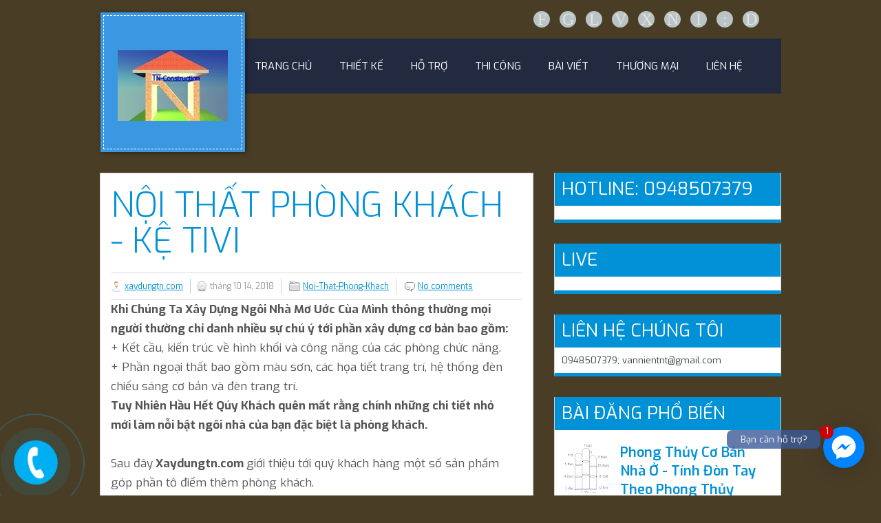

--- FILE ---
content_type: text/html; charset=UTF-8
request_url: http://www.xaydungtn.com/2018/10/noi-that-phong-khach-ke-tivi.html
body_size: 28547
content:
<!DOCTYPE html>
<html dir='ltr' xmlns='http://www.w3.org/1999/xhtml' xmlns:b='http://www.google.com/2005/gml/b' xmlns:data='http://www.google.com/2005/gml/data' xmlns:expr='http://www.google.com/2005/gml/expr'>
<head>
<link href='https://www.blogger.com/static/v1/widgets/2944754296-widget_css_bundle.css' rel='stylesheet' type='text/css'/>
<script src='https://ajax.googleapis.com/ajax/libs/jquery/1.5.1/jquery.min.js' type='text/javascript'></script>
<link href='http://fonts.googleapis.com/css?family=Exo:200,300,400,500,600,700' rel='stylesheet' type='text/css'/>
<link href='http://themes.muffingroup.com/tisson/wp-content/themes/tisson/fonts/socialico.css' rel='stylesheet' type='text/css'/>
<meta content='text/html; charset=UTF-8' http-equiv='Content-Type'/>
<meta content='blogger' name='generator'/>
<link href='http://www.xaydungtn.com/favicon.ico' rel='icon' type='image/x-icon'/>
<link href='http://www.xaydungtn.com/2018/10/noi-that-phong-khach-ke-tivi.html' rel='canonical'/>
<link rel="alternate" type="application/atom+xml" title="XaydungTN - Atom" href="http://www.xaydungtn.com/feeds/posts/default" />
<link rel="alternate" type="application/rss+xml" title="XaydungTN - RSS" href="http://www.xaydungtn.com/feeds/posts/default?alt=rss" />
<link rel="service.post" type="application/atom+xml" title="XaydungTN - Atom" href="https://www.blogger.com/feeds/2380844892177839817/posts/default" />

<link rel="alternate" type="application/atom+xml" title="XaydungTN - Atom" href="http://www.xaydungtn.com/feeds/7460975887477224255/comments/default" />
<!--Can't find substitution for tag [blog.ieCssRetrofitLinks]-->
<link href='https://blogger.googleusercontent.com/img/b/R29vZ2xl/AVvXsEhXb8FBELNYiG5mu5sq0I877YaEEV5vd_WRZNbF0-Vhv_2t9s28WKj3B7phmX6u4-0vCInEIfdRQq5HXhgB2C-QpERRp0ZIwCkci-WxKYFo3NUrQ1sW3rkZYs1P2qUh7og-qbRdMwaEaOk/s320/K%25E1%25BB%2586+TIVI+G%25E1%25BB%2596+XOAN+%25C4%2590%25C3%2580O+KT+140.jpg' rel='image_src'/>
<meta content='http://www.xaydungtn.com/2018/10/noi-that-phong-khach-ke-tivi.html' property='og:url'/>
<meta content='Nội Thất Phòng Khách - Kệ Tivi' property='og:title'/>
<meta content='Khi Chúng Ta Xây Dựng Ngôi Nhà Mơ Uớc Cùa Mình thông thường mọi người thường chỉ danh nhiều sự chú ý tới phần xây dựng cơ bản bao gồm:  + Kế...' property='og:description'/>
<meta content='https://blogger.googleusercontent.com/img/b/R29vZ2xl/AVvXsEhXb8FBELNYiG5mu5sq0I877YaEEV5vd_WRZNbF0-Vhv_2t9s28WKj3B7phmX6u4-0vCInEIfdRQq5HXhgB2C-QpERRp0ZIwCkci-WxKYFo3NUrQ1sW3rkZYs1P2qUh7og-qbRdMwaEaOk/w1200-h630-p-k-no-nu/K%25E1%25BB%2586+TIVI+G%25E1%25BB%2596+XOAN+%25C4%2590%25C3%2580O+KT+140.jpg' property='og:image'/>
<title>Nội Thất Phòng Khách - Kệ Tivi ~ XaydungTN</title>
<style id='page-skin-1' type='text/css'><!--
/*
-----------------------------------------------
Blogger Template Style
Name:   Retina
Author: Syed Faizan Ali
URL 1:  http://www.mybloggerlab.com
URL 2:  http://www.templateism.com
Date:   May 2012
License:  This free Blogger template is licensed under the Creative Commons Attribution 3.0 License, which permits both personal and commercial use.
However, to satisfy the 'attribution' clause of the license, you are required to keep the footer links intact which provides due credit to its authors. For more specific details about the license, you may visit the URL below:
http://creativecommons.org/licenses/by/3.0/
----------------------------------------------- */
body#layout ul{list-style-type:none;list-style:none}
body#layout ul li{list-style-type:none;list-style:none}
body{background:#493D26;color:#555555;font-family: Exo, Arial, Tahoma, sans-serif;font-size: 13px;margin:0px;padding:0px;}
a:link,a:visited{color:#0091d6;text-decoration:underline;outline:none;}
a:hover{color:#0091d6;text-decoration:none;outline:none;}
a img{border-width:0}
#body-wrapper{margin:0px;padding:0px;}
/* Header-----------------------------------------------*/
#header-wrapper{width: 980px;
margin: 0px auto 0px;
height: 66px;
padding: 20px 0px 20px 0px;
padding-bottom: 0px;
padding-top: 0px;}
#header-inner{background-position:center;margin-left:auto;margin-right:auto}
#header-inner {
padding: 10px;
}
.Header {
background-position: center;
margin-left: auto;
margin-right: auto;
background: #3a98e2;
padding-top: 40px;
padding-bottom: 30px;
padding-right: 10px;
padding-left: 10px;
position: absolute;
margin-top: 22px;
border: 1px dashed #fff;
box-shadow: 0 0 0 4px #3a98e2, 2px 1px 6px 4px rgba(10, 10, 0, 0.5);
}
#header{margin:0;border:0 solid $bordercolor;color:$pagetitlecolor;float:left;overflow:hidden;}
#header h1{color: #fff!important;
text-shadow: none;
font-weight: bold;
font-size: 32px;
margin: 0px;
line-height: 32px;}
#header .description{padding-left:7px;color:#374142;line-height:14px;font-size:14px;padding-top:0px;margin-top:10px;font-family:Arial,Helvetica,Sans-serif;}
#header h1 a,#header h1 a:visited{color:#fff;text-decoration:none}
#header h2{padding-left:5px;color:#374142;font:14px Arial,Helvetica,Sans-serif}
#header2{float:right;width:51%;margin-right:0px;padding-right:0px;overflow:hidden;}
#header2 .widget{padding:0px 0px 0px 0px;float:right}
.social-profiles-widget img{margin:0 4px 0 0}
.social-profiles-widget img:hover{opacity:0.8}
#top-social-profiles{padding-top:10px;height:32px;text-align:right;float:right}
#top-social-profiles img{margin:0 6px 0 0 !important}
#top-social-profiles img:hover{opacity:0.8}
#top-social-profiles .widget-container{background:none;padding:0;border:0}
/* Outer-Wrapper----------------------------------------------- */
#outer-wrapper{width:990px;margin:0px auto 0px;padding:0px;text-align:left;}
#content-wrapper{
margin-top: 50px;
padding-left: 0px;
padding-top: 0px;
padding-bottom: 0px;}
#main-wrapper {
width: 630px;
float: left;
margin: 0px;
padding: 0px 0px 0px 0px;
word-wrap: break-word;
overflow: hidden;
}
.widget .widget-item-control a img {
display: none;
}
#rsidebar-wrapper{width: 330px;
margin: 0px;
padding: 0px 0px 0px 0px;
float: right;
word-wrap: break-word;
overflow: hidden;
}
/* Headings----------------------------------------------- */
h2{}
/* Posts-----------------------------------------------*/
h2.date-header{margin:1.5em 0 .5em;display:none;}
.wrapfullpost{}
.post{margin-bottom:15px;}
.post-title{color:#333333;margin:0 0 10px 0;padding:0;font-family:Arial,Helvetica,Sans-serif;font-size:24px;line-height:24px;font-weight:bold;}
.post-title a,.post-title a:visited,.post-title strong{display:block;text-decoration:none;text-decoration:none;}
.post-title strong,.post-title a:hover{text-decoration:none;}
.post-body{margin:0px;padding:0px 10px 0px 0px;font-size: 17px;
line-height: 28px;}
.post-footer{margin:5px 0; font-weight: 300;}
.comment-link{margin-$startSide:.6em}
.postmeta-primary{color:#999;font-size:12px;line-height:18px;padding:0 0 5px 0}
.postmeta-secondary{color:#999;font-size:12px;line-height:18px;padding:0 0 10px 0}
.postmeta-primary span,.postmeta-secondary span{padding:3px 0 3px 20px;background-position:left center;background-repeat:no-repeat}
.meta_date{background-image:url(https://blogger.googleusercontent.com/img/b/R29vZ2xl/AVvXsEhRQZDROSpAqMM3IwQsKlXvtCfRLXwwehxUAMJkQEIc_YUFx11-FEO9dv9DY-lRVwhOM1Gw0YWV1H1dZxBhGPyQm1bqbVWcHaO8wrrpCu_pYdSr9BSFeCfttvwwZ6zYcXT0Dpw69EEsESl2/s0/date.png)}
.meta_author{background-image:url(https://blogger.googleusercontent.com/img/b/R29vZ2xl/AVvXsEgx6hV8BtgFaIGk_k4XXCEABU_3KWaLcxly-uiC7gT3YG4wmyNUQeHez4uLmzkmtgbEJ6m-l_Bn08yP979jBZBlI_rAKNfvhPuk26JOw_5poH5ZazDJ84vsXJwWv1um5cgzs6gfJrFbxHr5/s0/author.png); border-right: 1px solid #ccc;
padding-right: 10px!important;
margin-right: 5px;}
.meta_comments{background-image:url(https://blogger.googleusercontent.com/img/b/R29vZ2xl/AVvXsEhgfU99ZUiIWSny8G7YzvCMBJ7Fi13DfNOgnlCMptPsVjTdwMp_ghUEYT0McFjNYD77btX9jUqqYb8BtAY-8wsPKuye2rVgs2fXRWrKzasBLvyKvQTAUCD8eaWXdHGzUPHiHwwbuxI-CgGD/s0/comments.png) }
.meta_edit{background-image:url(images/edit.png)}
.meta_categories{background-image:url(https://blogger.googleusercontent.com/img/b/R29vZ2xl/AVvXsEiDztCNHbGq5nrrFZJ3qVVwckqbrXl8-VaMqLp8ZPQDxJ-u97igWJ5mlOeGznko1HAtHG1QvGBBtAQJkmTsGzCOgLn-7RVcTQZOBPTSrhW9tF2rhcmiA_Rrzenxu3KrPNaMebq0OOUaBa3J/s0/category.png)}
.meta_tags{background-image:url(https://blogger.googleusercontent.com/img/b/R29vZ2xl/AVvXsEj9A4NDhrzMOgLx25PFz03sphwmK0TBDF0ESCtaPCR4D7zHS_DBEHt7mFet5nB8X6xAnXQAL1yb_S3RPcLdKhSWplVDFsFYYiUoSxXe-VXGLiSLNoetu75EjearRqTF23RfInFoPSG4OVhY/s0/tags.png)}
.readmore{margin-bottom:5px;float:right}
.readmore a{color:#F85B48;background:#EAEAEA url(https://blogger.googleusercontent.com/img/b/R29vZ2xl/AVvXsEgynptnoXRGP9Tmr_5DWX5Z9FUbzWoakfxyct3M8XXNuwzHEIs9-wtUG04S3Tv0b1ewQPPVZCClBLnFwTB-xE5J_7EGjw_hHsCzrXzCqIbWfiKi_u9ebwnZh4DhpoFdo6SuFvqh9TcAykPU/s0/readmore-bg.png) left top repeat-x;padding:8px 14px;display:inline-block;font-size:12px;line-height:12px;text-decoration:none;text-transform:uppercase}
.readmore a:hover{color:#fff;background:#E74F3D url(https://blogger.googleusercontent.com/img/b/R29vZ2xl/AVvXsEgynptnoXRGP9Tmr_5DWX5Z9FUbzWoakfxyct3M8XXNuwzHEIs9-wtUG04S3Tv0b1ewQPPVZCClBLnFwTB-xE5J_7EGjw_hHsCzrXzCqIbWfiKi_u9ebwnZh4DhpoFdo6SuFvqh9TcAykPU/s0/readmore-bg.png) left -126px repeat-x;text-decoration:none}
/* Sidebar Content----------------------------------------------- */
.sidebar{margin:0 0 10px 0;font-size:13px;color:#374142;}
.sidebar a{text-decoration:none;}
.sidebar a:hover{text-decoration:none;color:#111;}
.sidebar h2{ font-size: 26px;
line-height: 28px;
font-family: Exo, Arial, Tahoma, sans-serif;
text-transform: uppercase;
text-shadow: none;
padding-bottom: 10px;
color: #2d2520;}
.sidebar ul{list-style-type:none;list-style:none;margin:0px;padding:0px;}
.sidebar ul li{padding:0 0 9px 0;margin:0 0 8px 0;}
.sidebar .widget{margin:0 0 15px 0;padding:0;color:#374142;font-size:13px;}
.main .widget{margin:0 0 5px;padding:0 0 2px}
.main .Blog{border-bottom-width:0}
/* FOOTER ----------------------------------------------- */
#copyrights{color:#0091d6;background:#232a40;text-align:center;padding:20px 0}
#copyrights a{color:#0091d6; text-decoration:none}
#copyrights a:hover{color:#0091d6;text-decoration:none}
#credits{color:#0091d6;text-align:center;font-size:11px;padding:10px 0 0 0}
#credits a{color:#0091d6;text-decoration:none}
#credits a:hover{text-decoration:none;color:#0091d6}
.crelink {float:right;text-align:right;}
#footer-widgets{background:#fff;padding:20px 0 0 0;width: 980px;
margin: auto;}
.footer-widget-box{width:300px;float:left;margin-left:15px}
.footer-widget-box-last{}
#footer-widgets .widget-container{color:#374142;}
#footer-widgets .widget-container a{text-decoration:none;color:#374142;}
#footer-widgets h2 {
margin: 0px;
margin-bottom: 10px;
color: #0091d6;
border-bottom: 1px dotted #d2d2d2;
padding-bottom: 10px;
font-size: 20px;
font-weight: 600;
text-transform: uppercase;
}
#footer-widgets-container {
background: #fff;
border-top: 5px solid #0091d6;
}
#footer-widgets .widget ul{list-style-type:none;list-style:none;margin:0px;padding:0px;}
#footer-widgets .widget ul li{padding:0 0 9px 0;margin:0 0 8px 0;}
.footersec {}
.footersec .widget{margin-bottom:20px; margin-bottom: 20px;
background: #f6f6f6;
padding-top: 0px;
margin-bottom: 20px;
border: solid 1px #ddd;
-moz-border-radius: 3px;
-webkit-border-radius: 3px;
border-radius: 3px;
-webkit-box-shadow: 0 0 8px #ddd;
-moz-box-shadow: 0 0 8px #ddd;
box-shadow: 0 0 8px #ddd;
margin-top: 30px;
padding: 10px;}
.footersec ul{}
.footersec ul li{}
/* Search ----------------------------------------------- */
#search{border:1px solid #D8D8D8;background:#fff url(https://blogger.googleusercontent.com/img/b/R29vZ2xl/AVvXsEhJ7nnA3XjsB-RZnJkGuHTzEChc9HF0bHvbMy-FLoox4Q0imUYiwPc6sOK-QRBPlEUX2l3h1afsS7z-jPyesUIICB_4ppo-84TtDSBHgpl8tQC39-wef-48ETOfdvfuoRinHWHE8D5s3QE7/s0/search.png) 99% 50% no-repeat;text-align:left;padding:6px 24px 6px 6px}
#search #s{background:none;color:#979797;border:0;width:100%;padding:0;margin:0;outline:none}
#content-search{width:300px;padding:15px 0}
#topsearch{float:right}
#topsearch #s{width:220px}
/* Comments----------------------------------------------- */
#comments {
background-color: #fff;
padding-top: 20px;
border: 1px solid #d2d2d2;
padding: 30px;
}
#comments h4 {
display:inline;
line-height:40px;
padding:10px;
}
.comments .continue a {
background:#0d86cc;
text-align:center;
padding:10px 0;
display:none;
}
#comments h4, .comments .continue a {
text-transform: uppercase;
padding: 0px;
color: #0091d6;
margin: 0px;
line-height: 45px;
font-weight: 300;
font-size: 30px;
}
.comments .user a {
color: #444!important;
font-size: 18px;
line-height: 25px;
text-transform: capitalize;
margin-top: 20px;
font-weight: 600;
padding-left: 15px;
}
#comments .avatar-image-container img {
}
}
.comment-thread {
color:#111;
}
.comment-thread a {
color:#777;
}
.comment-thread ol {
margin:0 0 20px;
}
.comment-thread .comment-content a,.comments .user a,.comments .comment-thread.inline-thread .user a {
color:#000;
}
.comments .avatar-image-container{overflow: visible;}
.comments .avatar-image-container,.comments .avatar-image-container img {
width:48px;
max-width:40px;
height:40px;
max-height:48px;
background:#FFF;
float:left;
border-radius:50%;
-moz-border-radius:50%;
margin:0 10px 0 0;
}
.comments .comment-block,.comments .comments-content .comment-replies,.comments .comment-replybox-single {
margin-left:60px;
width:490px;
}
.comments .comment-block,.comments .comment-thread.inline-thread .comment {
border:1px solid #ddd;
background:#fff;
background-color:#fff;
padding:10px;
padding-right:0px;
padding-left: 0px;
}
.comment-header {
border-bottom: 1px solid #ddd;
padding-bottom: 10px;
}
.thread-chrome.thread-expanded .comment-header {
width: 412px;
margin-left: 15px;
}
.comments .comments-content .comment {
width:100%;
line-height:1em;
font-size:13px;
margin:15px 0 0;
padding:0;
}
.comments .comments-content .comment-content {
text-align: justify;
line-height: 22px;
overflow: hidden;
}
.thread-chrome.thread-expanded .comment-content {
width: 380px;
line-height: 22px;
overflow:hidden
}
.comments .comment-thread.inline-thread .comment-actions {
display: none;
}
.item-control.blog-admin {
display: none;
}
.comments .comments-content .datetime {
cursor: pointer;
float: right;
padding-top: 6px;
padding-right: 20px;
}
.comment-actions {
background: #f2f2f2;
padding: 8px;
margin-left: 435px;
border: 1px solid #ddd;
border-right: 0px;
border-bottom: 0px;
float: right;
margin-top: -20px;
}
.comments .comments-content .icon.blog-author {
display: inline-block;
height: 18px;
margin: 0 0 -4px 6px;
width: 18px;
background-image: url(https://blogger.googleusercontent.com/img/b/R29vZ2xl/AVvXsEjNLLrjc6BjQRoF7IndRleVwsBelo2ceVBqyMwkCQAcumZuoloHkiYneVt9-G9PgmkI4LiCDpNp3eQskFYeMNcx1cQgK_VkiaJm88kool03wX_VqHxcluXzX7Wl0EO9Dc9PuN9nCsJ3jHva/s1600/Verificon.png);
}
.icon.user {
background: url(https://blogger.googleusercontent.com/img/b/R29vZ2xl/AVvXsEgvrNKl8xwphU4ubWa1VuGK2VsfBFYHQyc0L3_duyasx2JlbXs2RTPhtCfMgG1q9SHCCmrkYaUk-Qdcwxvo797hPJeCGslFpsrXERI5aU9dG0k4NMLTYoRZEUb1LaZwqAIWR84z25kgxR_1/s1600/online.png) no-repeat;
height: 12px;
width: 16px;
display: inline-block;
margin: 0 0 -4px 6px;
}
.comments .comments-content .comment-replies {
margin-top:0;
}
.comments .comment-content {
line-height: 1.4em;
padding: 15px;
}
.comments .comment-thread.inline-thread {
padding-left: 0px;
}
.comments .comment-thread.inline-thread .comment {
width:auto;
}
.comments .comment-thread.inline-thread .comment:after {
content:"";
position:absolute;
top:10px;
left:-20px;
border-top:1px solid #d2d2d2;
width:10px;
height:0;
}
.comments .comment-thread.inline-thread .comment .comment-block {
border:0;
background:transparent;
padding:0;
}
.comments .comment-thread.inline-thread .comment-block {
margin-left:48px;
}
.comments .comment-thread.inline-thread .user a {
font-size:13px;
margin: 0px;
padding: 0px;
}
.comments .comment-thread.inline-thread .avatar-image-container,.comments .comment-thread.inline-thread .avatar-image-container img {
width:36px;
max-width:36px;
height:36px;
max-height:36px;
margin-left: 5px;
border: 0px!important;
}
.comments .continue {
border-top:0;
width:100%;
}
#comment-editor {
width:98%!important;
}
.comment-form {
width:100%;
max-width:100%;
}
#blog-pager-newer-link{float:$startSide}
#blog-pager-older-link{float:$endSide}
#blog-pager{text-align:center}
.feed-links{clear:both;line-height:2.5em; display:none;}
.icon-action {
display: none;
}
/* Profile ----------------------------------------------- */
.profile-img{float:$startSide;margin-top:0;margin-$endSide:5px;margin-bottom:5px;margin-$startSide:0;padding:4px;border:1px solid $bordercolor}
.profile-data{margin:0;text-transform:uppercase;letter-spacing:.1em;font:$postfooterfont;color:$sidebarcolor;font-weight:bold;line-height:1.6em}
.profile-datablock{margin:.5em 0 .5em}
.profile-textblock{margin:0.5em 0;line-height:1.6em}
.avatar-image-container{background:url(https://blogger.googleusercontent.com/img/b/R29vZ2xl/AVvXsEgOdlU5u7evIB2pCd_qXInGd86riD92Vp0xfhj5W2CGK0uLbJBCiWCZ5_iCh7Y4ji4515Z2ah1zI1XZZQMkmohS6DoVYCduqc_GqxMolMOHvbYBb72yjmRDNqlAxGFE-A7LfTB0W1EAH5v-/s0/comment-avatar.jpg);width:32px;height:32px;float:right;margin:5px 10px 5px 5px;border:1px solid #ddd;}
.avatar-image-container img{width:32px;height:32px;}
.profile-link{font:$postfooterfont;text-transform:uppercase;letter-spacing:.1em}
#navbar-iframe{height:0;visibility:hidden;display:none;}
.post h2 {
font-family: Exo, Arial, Tahoma, sans-serif;
font-weight: 300;
font-size: 50px;
line-height: 52px;
text-transform:uppercase;
margin: 0 0 20px;
}
.postmeta-primary {
padding-top: 10px;
padding-bottom: 10px;
border-top: 1px solid #ddd;
border-bottom: 1px solid #ddd;
}
.meta_date, .meta_categories {
border-right: 1px solid #ccc;
padding-right: 10px!important;
margin-right: 5px;
}
.post h2 a {
color: #0091d6;
}
.sidebar .widget {
background: #fff;
padding: 10px;
margin-bottom:30px;
border-bottom: 5px solid #0091d6;
border-left: 1px solid #d2d2d2;
border-right: 1px solid #d2d2d2;
}
.post.hentry {
background: #fff;
padding-left: 15px;
padding-top: 20px;
padding-right: 15px;
border: 1px solid #d2d2d2;
margin-bottom: 40px;
}
.sidebar h2 {
margin: 0px;
margin-lefT: -10px;
padding-left: 10px;
background: #0091d6;
margin-right: -10px;
color:#fff;
padding-right: 10px;
margin-top: -10px;
margin-bottom: 10px;
padding-top: 10px;
}
.showpageArea a {
text-decoration:underline;
}
.showpage a:hover, .showpageNum a:hover {
background: #0091d6;
color: #fff!important;
}
.showpage a, .showpageNum a {
padding: 5px;
padding-left: 10px;
padding-right: 10px;
border: 1px solid #cdcdcd;
}
.showpagePoint {
color: #fff;
text-decoration: none;
border: 1px solid #cdcdcd;
background: #0091d6;
font-size: 15px;
margin: 0 3px;
padding: 10px 14px;
}
.showpageOf {
text-decoration:none;
font-size:15px margin: 0 3px;
display:none;
margin:0 3px 0 0;
padding:3px;
}
.showpage a:hover {
text-decoration:none;
}
.showpageNum a:link,.showpage a:link {
text-decoration:none;
color:#333;
background-color:#fff;
}
.showpageNum a:hover,.showpage a:hover{ background: #0091d6; }
.showpageNum {
margin:0 3px;
}
ul.teammembers li img { height: 60px;
width: 63px;
border-radius: 50%;
-moz-border-radius: 50%;}
ul.teammembers li {
display: block;
padding: 0px;
margin: 0px;
float: left;
margin-right: 22px;
filter: url("data:image/svg+xml;utf8,<svg xmlns=\'http://www.w3.org/2000/svg\'><filter id=\'grayscale\'><feColorMatrix type=\'matrix\' values=\'0.3333 0.3333 0.3333 0 0 0.3333 0.3333 0.3333 0 0 0.3333 0.3333 0.3333 0 0 0 0 0 1 0\'/></filter></svg>#grayscale"); /* Firefox 10+, Firefox on Android */
filter: gray; /* IE6-9 */
-webkit-filter: grayscale(100%); /* Chrome 19+, Safari 6+, Safari 6+ iOS */
}
ul.teammembers li img:hover {
filter: url("data:image/svg+xml;utf8,<svg xmlns=\'http://www.w3.org/2000/svg\'><filter id=\'grayscale\'><feColorMatrix type=\'matrix\' values=\'1 0 0 0 0, 0 1 0 0 0, 0 0 1 0 0, 0 0 0 1 0\'/></filter></svg>#grayscale");
-webkit-filter: grayscale(0%);}
.post-body h2 {
font-size: 30px;
font-weight: 600;
color: #0091d6;
margin: 0px;
line-height: 35px;
}
.post-body h3 {
font-size: 25px;
font-weight: 600;
color: #0091d6;
margin: 0px;
line-height: 30px;
text-transform:uppercase
}
.post-body h4 {
font-size: 20px;
font-weight: 600;
color: #0091d6;
margin: 0px;
line-height: 25px;
text-transform:uppercase
}
blockquote{margin:20px;
color: #666;
background: #f2f2f2;
padding: 10px;
border: 1px solid #d2d2d2;}
#related-posts h2 {
text-transform: uppercase;
padding: 0px;
color: #0091d6;
margin: 0px;
line-height: 45px;
font-weight: 300;
font-size: 30px;
}
#related-posts {
float: left;
border-bottom: 1px solid #ddd;
height: 230px;
background: #fff;
padding: 15px;
width:640px;
}
#related-posts img, #related-posts a {
width: 190px!important;
}
#related-posts img:hover {
opacity: 0.8;
}
#blog-pager-newer-link, #blog-pager-older-link {
background-position: center;
background: #3a98e2;
padding-top: 10px;
padding-bottom: 10px;
padding-right: 10px;
padding-left: 10px;
border: 1px dashed #111;
box-shadow: 0 0 0 4px #3a98e2, 2px 1px 6px 4px rgba(10, 10, 0, 0.5);
}
#blog-pager-newer-link a, #blog-pager-older-link a { color:#fff; text-decoration:none;}
.widget-content.popular-posts li {
border-bottom: 1px solid #d2d2d2;
}
.PopularPosts a {
font-size: 20px;
font-weight: 600;
color: #0091d6;
}
.PopularPosts a:hover {
color: #111;
}
.social {
float: right;
padding: 15px 0px
}
.social li {
display: block;
float: left;
margin: 1px 7px;
border-radius: 15px;
background: #bac4c5;
}
#Top_bar .social li a {
background: #bac4c5;
color: #dfe3e5 !important;
}
.social li a {
width: 24px;
height: 24px;
line-height: 24px;
text-align: center;
font-size: 24px;
-webkit-border-radius: 50%;
border-radius: 50%;
font-family: "Socialico";
display: block;
text-decoration: none;
transition: opacity .20s ease-in-out;
-o-transition: opacity .20s ease-in-out;
-moz-transition: opacity .20s ease-in-out;
-webkit-transition: opacity .20s ease-in-out;
color: #dfe3e5;
}
.social li a:hover {
background:#0091d6;}
#Top_bar .social li a {
background: #bac4c5;
color: #dfe3e5 !important;
}
.Annoncement {
float: left;
width: 330px;
padding-top: 15px;
padding-left: 17px!important;
margin-left: 200px;
}
.Annoncement h4 {
margin: 0px;
padding: 0px;
float: left;
text-shadow: none;
font-size: 22px;
color: #2c3e50;
font-weight: 600;
}
.Annoncement p {
float: left;
margin: 0px;
text-shadow: none;
font-size: 15px;
line-height: 25px;
margin-left: 5px;
}
.jquery-slider-wrapper
{
position:relative;
clear:both;
zoom:1;
}
.jquery-slider-slide
{
display: none;
margin: 0;
padding: 0;
position: absolute;
left:0;
top:0;
width: 100%;
}
.jquery-slider-slide img
{
border:0;
margin:0;
padding:0;
width:980px;
}
.jquery-slider-slide-current
{
display:block;
z-index:2;
}
.jquery-slider-slide-next
{
display:block;
z-index:1;
}
.jquery-slider-selectors
{
display:block;
overflow:hidden;
position:absolute;
bottom:10px;
right:10px;
z-index:3;
}
.jquery-slider-selector
{
background:#0091d6;
display:inline;
float:left;
width:16px;
height:16px;
margin:0 0 0 5px;
}
.jquery-slider-selector-current
{
background:url(https://blogger.googleusercontent.com/img/b/R29vZ2xl/AVvXsEiAGgy6xjKPb2QU8JyH0QXQWLi0eJeAsj-UR7GvydQAdtg6NolPZBG6F3PktcRQxpRKtGW-5BAZnRJy09F49Jbj-gqW2pi2z6H-mRtyFW5X_Vk2xIEn2QQ_eMJrvxceZp0EWrW_U1Gpj2o/s1600/jquery-slider-theme.png) no-repeat -16px -70px;
}
.jquery-slider-selector span
{
display:none;
}
.jquery-slider-control
{
display:none;
right:50%;
top:50%;
position:absolute;
cursor: pointer;
width:48px;
height:69px;
margin-top:-34px;
margin-right:-24px;
z-index:4;
}
.jquery-slider-control span
{
display:none;
}
.jquery-slider-control-play
{
background:url(https://blogger.googleusercontent.com/img/b/R29vZ2xl/AVvXsEiAGgy6xjKPb2QU8JyH0QXQWLi0eJeAsj-UR7GvydQAdtg6NolPZBG6F3PktcRQxpRKtGW-5BAZnRJy09F49Jbj-gqW2pi2z6H-mRtyFW5X_Vk2xIEn2QQ_eMJrvxceZp0EWrW_U1Gpj2o/s1600/jquery-slider-theme.png) no-repeat -144px 0;
}
.jquery-slider-control-pause
{
background:url(https://blogger.googleusercontent.com/img/b/R29vZ2xl/AVvXsEiAGgy6xjKPb2QU8JyH0QXQWLi0eJeAsj-UR7GvydQAdtg6NolPZBG6F3PktcRQxpRKtGW-5BAZnRJy09F49Jbj-gqW2pi2z6H-mRtyFW5X_Vk2xIEn2QQ_eMJrvxceZp0EWrW_U1Gpj2o/s1600/jquery-slider-theme.png) no-repeat -96px 0;
}
.jquery-slider-hovered .jquery-slider-control
{
display:block;
}
.jquery-slider-navigation
{
display:block;
}
.jquery-slider-navigation-prev
{
background:url(https://blogger.googleusercontent.com/img/b/R29vZ2xl/AVvXsEiAGgy6xjKPb2QU8JyH0QXQWLi0eJeAsj-UR7GvydQAdtg6NolPZBG6F3PktcRQxpRKtGW-5BAZnRJy09F49Jbj-gqW2pi2z6H-mRtyFW5X_Vk2xIEn2QQ_eMJrvxceZp0EWrW_U1Gpj2o/s1600/jquery-slider-theme.png) no-repeat 0 0;
display:none;
left:0;
top:50%;
position:absolute;
cursor: pointer;
width:48px;
height:69px;
margin-top:-34px;
z-index:4;
}
.jquery-slider-navigation-prev span
{
display:none;
}
.jquery-slider-navigation-next
{
background:url(https://blogger.googleusercontent.com/img/b/R29vZ2xl/AVvXsEiAGgy6xjKPb2QU8JyH0QXQWLi0eJeAsj-UR7GvydQAdtg6NolPZBG6F3PktcRQxpRKtGW-5BAZnRJy09F49Jbj-gqW2pi2z6H-mRtyFW5X_Vk2xIEn2QQ_eMJrvxceZp0EWrW_U1Gpj2o/s1600/jquery-slider-theme.png) no-repeat -48px 0;
display:none;
right:0;
top:50%;
position:absolute;
cursor: pointer;
width:48px;
height:69px;
margin-top:-34px;
z-index:4;
}
.jquery-slider-navigation-next span
{
display:none;
}
.jquery-slider-hovered .jquery-slider-navigation-prev,
.jquery-slider-hovered .jquery-slider-navigation-next
{
display:block;
}
.jquery-slider-wrapper .caption
{
padding:6px 10px;
background:#333333;
font-size:13px;
position:absolute;
bottom:10px;
left:10px;
color:#FFFFFF;
}
.jquery-slider-timer
{
color:#000000;
height:3px;
width:100%;
position:absolute;
bottom:0;
left:0;
z-index:4;
}
.jquery-slider-timer-bar
{
background:#000000;
opacity:0.5;
height:3px;
width:0;
float:left;
display:inline;
}
.slider-wrap {  margin:auto; width:980px; margin-top:50px; border-top:5px solid #0091d6; border-bottom:20px solid #0091d6}
#featurebottom1 a:hover, #featurebottom1 a {
text-decoration: none;
}
.rthumbbig img:hover {
opacity: 0.8;
}
#featurebottom1 a:hover { color:#232a40}
.readmoretopic {
float: right;
text-align: right;
margin-right: 50px;
font-size: 18px;
text-transform: uppercase;
font-weight: 900;
}
.readmoretopic a {text-decoration:none;}
.headingfeature {
position: absolute;
color: #fff;
line-height:20px;
margin-top: 20px;
margin-left: -25px;
background: #0091d6;
padding: 10px 33px 5px 35px;
text-transform: uppercase;
font-weight: 600;
font-size: 15px;
text-shadow:none;
height: 25px;
}
.left-corner-canvas {
width: 0px;
height: 0px;
border-bottom: 10px solid transparent;
border-right: 10px solid #111;
margin-left: -25px;
margin-top: 60px;
position: absolute;
}
.rthumbbig h2 {
float: left;
font-size: 25px;
line-height: 30px;
font-weight: 400;
text-transform: uppercase;
text-shadow: none;
}
.rthumbbig h2 a {
text-decoration:none; }
.rthumbbox {
float: left;
width: 280px;
padding:10px;
border-bottom: 1px solid #d2d2d2;
margin-bottom: 20px;
}
.rthumbbig img {
width: 280px;
height: 180px;
border: 1px solid #d2d2d2;
}
#featurebottom1 {
float: left;
background: #fff;
padding: 20px;
padding-left:15px;
width: 630px;
border: 1px solid #d2d2d2;
margin-bottom:30px;
}
.teammembers { padding: 0px; margin: 0px; }
#subscribers h3 {
padding: 10px;
margin: 0px;
font-weight: 600;
padding-left:0px;
}
#catalog3 {
float: left;
margin-left: 20px;
padding-right: 20px;
height: 100px;}
#catalog2 {
float: left;
margin-left: 20px;
padding-right: 20px;
border-right: 1px solid #d2d2d2;
height: 100px;
}
#catalog1 {
float: left;
padding-right: 20px;
border-right: 1px solid #d2d2d2;
height: 100px;
}
#subscribers {
height: 100px;
width: 950px;
padding: 20px;
background: #fff;
margin-bottom: 30px;
border-top: 5px solid #0091d6;
border-bottom: 1px solid #d2d2d2;
border-left: 1px solid #d2d2d2;
border-right: 1px solid #d2d2d2;
}
#subbox {
padding: 10px;
border: 1px solid #D2D2D3;
color: #d2d2d2;
}
#subbutton {
padding: 10px;
color: #fff;
font-weight: 800;
background: #0091d6;
}
.menus ul {
position:absolute;
top:-999em;
width:100%;
}
.menus ul li {
width:100%;
}
.menus li:hover {
visibility:inherit;
}
.menus li {
float:left;
position:relative;
}
.menus a {
display:block;
position:relative;
}
.menus li:hover ul,.menus li.sfHover ul {
left:0;
top:100%;
z-index:99;
}
.sf-shadow ul {
-moz-border-radius-bottomleft:17px;
-moz-border-radius-topright:17px;
-webkit-border-top-right-radius:17px;
-webkit-border-bottom-left-radius:17px;
padding:0 8px 9px 0;
}
.menus .sf-shadow ul.sf-shadow-off {
background:transparent;
}
.menu-primary-container {
float:left;
position:relative;
height:36px;
background:url(https://blogger.googleusercontent.com/img/b/R29vZ2xl/AVvXsEh2I9vjIdCmzxeo-QX8bcHBEb8HOUSthyphenhyphenWP9zpk6CxAMTZK-r7_z7Xpe80qSMWCrlmT0O8ahgP22l040xz9_yYUf6pbIjzwmfxacGl-Wo60ac2AdUg4YhbEXGhitcZYOahlyTcCcibkL9Yq/s0/menu-primary-bg.png) left top repeat-x;
z-index:400;
-moz-border-radius:10px;
-khtml-border-radius:10px;
-webkit-border-radius:10px;
border-radius:10px;
padding:0 10px;
}
.menu-primary li a {
color:#222121;
text-decoration:none;
text-transform:uppercase;
font:normal 11px/11px Arial,Helvetica,Sans-serif;
padding:12px 15px;
}
.menu-primary li a:hover,.menu-primary li a:active,.menu-primary li a:focus,.menu-primary li:hover &gt; a,.menu-primary li.current-cat &gt; a,.menu-primary li.current_page_item &gt; a,.menu-primary li.current-menu-item &gt; a {
color:#C72714;
outline:0;
background:url(https://blogger.googleusercontent.com/img/b/R29vZ2xl/AVvXsEh2I9vjIdCmzxeo-QX8bcHBEb8HOUSthyphenhyphenWP9zpk6CxAMTZK-r7_z7Xpe80qSMWCrlmT0O8ahgP22l040xz9_yYUf6pbIjzwmfxacGl-Wo60ac2AdUg4YhbEXGhitcZYOahlyTcCcibkL9Yq/s0/menu-primary-bg.png) left -136px repeat-x;
}
.menu-primary li li a {
color:#fff;
text-transform:none;
background:#E64633;
border:0;
font-weight:400;
margin:0;
padding:10px 15px;
}
.menu-primary li li a:hover,.menu-primary li li a:active,.menu-primary li li a:focus,.menu-primary li li:hover &gt; a,.menu-primary li li.current-cat &gt; a,.menu-primary li li.current_page_item &gt; a,.menu-primary li li.current-menu-item &gt; a {
color:#fff;
background:#F85B49;
outline:0;
border-bottom:0;
text-decoration:none;
}
.menu-primary a.sf-with-ul {
padding-right:20px;
min-width:1px;
}
.menu-primary .sf-sub-indicator {
position:absolute;
display:block;
overflow:hidden;
right:0;
top:0;
padding:11px 10px 0 0;
padding-top:35px;
}
.menu-primary li li .sf-sub-indicator {
padding:9px 10px 0 0;
}
.wrap-menu-primary .sf-shadow ul {
background:url(https://blogger.googleusercontent.com/img/b/R29vZ2xl/AVvXsEgL-_2Wt2dwb1qoirOOr4ZOPyYvl3MO6FRKgxIw8lmXi8a_EIVp7Si4Qxs5CALeGYXfEw0TPIrPpxzkuov5B5WDhF9JpSu6j6bwD1fSFbTS70pdBJTeC1mfiuLprzktyRqX1qYxB4wcophY/s0/menu-primary-shadow.png) no-repeat bottom right;
}
.menu-secondary-container {
height:80px;
width: 985px;
background: #232a40;
}
.menu-secondary li a {
padding: 33px 20px 32px;
font-size:15px;
color:#fff;
display: block;
white-space: nowrap;
color:#fff;
text-decoration:none;
text-transform: uppercase;
font-family: Exo, Arial, Tahoma, sans-serif;
}
.menu-secondary li li a {
color:#fff;
background:#0091d6;
text-transform:none;
font-weight:400;
margin:0;
padding:10px 15px;
border-bottom: 1px solid #209fdb;
}
.menu-secondary a.sf-with-ul {
padding-right:26px;
min-width:1px;
}
.menu-secondary .sf-sub-indicator {
position:absolute;
display:block;
overflow:hidden;
right:0;
top:0;
padding:12px 13px 0 0;
padding-top:32px;
}
.menu-secondary li li .sf-sub-indicator {
padding:9px 13px 0 0;
}
.menus li:hover li ul,.menus li.sfHover li ul,.menus li li:hover li ul,.menus li li.sfHover li ul {
top:-999em;
}
.menus li li:hover ul,.menus li li.sfHover ul,.menus li li li:hover ul,.menus li li li.sfHover ul {
left:100%;
top:0;
}
.menu-primary ul,.menu-secondary ul {
min-width:160px;
}
.span-24 {
float: left;
}

--></style>
<style>
.post-body img {
max-width: 560px;
height: auto!important;}
#blog-pager {
padding-top: 23px!important;}
</style>
<style type='text/css'>
.clearfix:after{content:"\0020";display:block;height:0;clear:both;visibility:hidden;overflow:hidden}
#container,#header,#main,#main-fullwidth,#footer,.clearfix{display:block}
.clear{clear:both}
h1,h2,h3,h4,h5,h6{margin-bottom:16px;font-weight:normal;line-height:1}
h1{font-size:40px}
h2{font-size:30px}
h3{font-size:20px}
h4{font-size:16px}
h5{font-size:14px}
h6{font-size:12px}
h1 img,h2 img,h3 img,h4 img,h5 img,h6 img{margin:0}
table{margin-bottom:20px;width:100%}
th{font-weight:bold}
thead th{background:#c3d9ff}
th,td,caption{padding:4px 10px 4px 5px}
tr.even td{background:#e5ecf9}
tfoot{font-style:italic}
caption{background:#eee}
li ul,li ol{margin:0}
ul,ol{margin:0 20px 20px 0;padding-left:40px}
ul{list-style-type:disc}
ol{list-style-type:decimal}
dl{margin:0 0 20px 0}
dl dt{font-weight:bold}
dd{margin-left:20px}
pre{margin:20px 0;white-space:pre}
pre,code,tt{font:13px 'andale mono','lucida console',monospace;line-height:18px}
#search {overflow:hidden;}
#header .description{font-family:Arial,Helvetica,Sans-serif;}
.post-title {font-family:Arial,Helvetica,Sans-serif;}
.sidebar h2{}
#footer-widgets .widgettitle{font-family:'Oswald', sans-serif;}
.menus,.menus * {
list-style:none;
list-style-type:none;
line-height:1.0;
margin:0;
padding:0;}
.menu-secondary li a:hover,.menu-secondary li a:active,.menu-secondary li a:focus,.menu-secondary li:hover > a,.menu-secondary li.current-cat > a,.menu-secondary li.current_page_item > a,.menu-secondary li.current-menu-item > a {
background:#0091d6
}
.menu-secondary li li a:hover,.menu-secondary li li a:active,.menu-secondary li li a:focus,.menu-secondary li li:hover > a,.menu-secondary li li.current-cat > a,.menu-secondary li li.current_page_item > a,.menu-secondary li li.current-menu-item > a {
color:#fff;
background:#23abeb;
outline:0;
}
.forstm {
margin-left: 200px;
}
/* -- number page navigation -- */
#blog-pager {padding:6px;font-size:16px;}
#comment-form iframe{padding:5px;width:580px;height:275px;}
.tabs-widget{list-style:none;list-style-type:none;margin:0 0 10px 0;padding:0;height:26px}
.tabs-widget li{list-style:none;list-style-type:none;margin:0 0 0 4px;padding:0;float:left}
.tabs-widget li:first-child{margin:0}
.tabs-widget li a{color:#EE5441;background:url(https://blogger.googleusercontent.com/img/b/R29vZ2xl/AVvXsEgYM2ETGzfHwLOG61avVNtCThfvuh4-y3mOh1xCkquNnCilCQXsOZt2RXCnVYI1hYL5d_-RBH66u4tuI5-vXkUe1IbvO0Cx4vOSWSbH9pO-PBNP_tTsPUa-8D6BAPgGCfKPArPhnTohuChB/s0/tabs-bg.png) left top repeat-x;padding:6px 16px;display:block;text-decoration:none;font:bold 12px/12px Arial,Helvetica,Sans-serif}
.tabs-widget li a:hover,.tabs-widget li a.tabs-widget-current{background:url(https://blogger.googleusercontent.com/img/b/R29vZ2xl/AVvXsEgYM2ETGzfHwLOG61avVNtCThfvuh4-y3mOh1xCkquNnCilCQXsOZt2RXCnVYI1hYL5d_-RBH66u4tuI5-vXkUe1IbvO0Cx4vOSWSbH9pO-PBNP_tTsPUa-8D6BAPgGCfKPArPhnTohuChB/s0/tabs-bg.png) left -126px repeat-x;color:#FFF;000;text-decoration:none}
.tabs-widget-content{}
.tabviewsection{margin-top:10px;margin-bottom:10px;}
#crosscol-wrapper{display:none;}
.PopularPosts .item-title{font-weight:bold;padding-bottom:0.2em;}
.PopularPosts .widget-content ul li{padding:0.7em 0;background:none}
.widget-container{list-style-type:none;list-style:none;margin:0 0 15px 0;padding:0;color:#374142;font-size:13px}
.widget-container2{list-style-type:none;list-style:none;margin:5px 15px 10px 0px;padding:0;color:#374142;font-size:13px}
h3.widgettitle{background:url(https://blogger.googleusercontent.com/img/b/R29vZ2xl/AVvXsEgKS3qP8GjqSrd7zU8gVmAaIOqgnVoSqiEYD7H2ulCq8H8Ex_lomt85Qv_uky-rvI1pZv7laegYT9jld_Ds776OuUvFjBRygqMqhJ_3YK7uKXp1io8rWS4oWKYSxI_INjDolF3i3moFfdPj/s0/widgettitle-bg.png) left top repeat-x;margin:0 0 10px 0;padding:9px 0 9px 10px;color:#FFF;font-size:16px;line-height:16px;font-family:'Oswald',sans-serif;font-weight:normal;text-decoration:none;text-transform:uppercase;}
div.span-1,div.span-2,div.span-3,div.span-4,div.span-5,div.span-6,div.span-7,div.span-8,div.span-9,div.span-10,div.span-11,div.span-12,div.span-13,div.span-14,div.span-15,div.span-16,div.span-17,div.span-18,div.span-19,div.span-20,div.span-21,div.span-22,div.span-23,div.span-24{float:left;margin-right:10px}
.span-1{width:30px}.span-2{width:70px}.span-3{width:110px}.span-4{width:150px}.span-5{width:190px}.span-6{width:230px}.span-7{width:270px}.span-8{width:310px}.span-9{width:350px}.span-10{width:390px}.span-11{width:430px}.span-12{width:470px}.span-13{width:510px}.span-14{width:550px}.span-15{width:590px}.span-16{width:630px}.span-17{width:670px}.span-18{width:710px}.span-19{width:750px}.span-20{width:790px}.span-21{width:830px}.span-22{width:870px}.span-23{width:910px}.span-24,div.span-24{margin:0}input.span-1,textarea.span-1,input.span-2,textarea.span-2,input.span-3,textarea.span-3,input.span-4,textarea.span-4,input.span-5,textarea.span-5,input.span-6,textarea.span-6,input.span-7,textarea.span-7,input.span-8,textarea.span-8,input.span-9,textarea.span-9,input.span-10,textarea.span-10,input.span-11,textarea.span-11,input.span-12,textarea.span-12,input.span-13,textarea.span-13,input.span-14,textarea.span-14,input.span-15,textarea.span-15,input.span-16,textarea.span-16,input.span-17,textarea.span-17,input.span-18,textarea.span-18,input.span-19,textarea.span-19,input.span-20,textarea.span-20,input.span-21,textarea.span-21,input.span-22,textarea.span-22,input.span-23,textarea.span-23,input.span-24,textarea.span-24{border-left-width:1px!important;border-right-width:1px!important;padding-left:5px!important;padding-right:5px!important}input.span-1,textarea.span-1{width:18px!important}input.span-2,textarea.span-2{width:58px!important}input.span-3,textarea.span-3{width:98px!important}input.span-4,textarea.span-4{width:138px!important}input.span-5,textarea.span-5{width:178px!important}input.span-6,textarea.span-6{width:218px!important}input.span-7,textarea.span-7{width:258px!important}input.span-8,textarea.span-8{width:298px!important}input.span-9,textarea.span-9{width:338px!important}input.span-10,textarea.span-10{width:378px!important}input.span-11,textarea.span-11{width:418px!important}input.span-12,textarea.span-12{width:458px!important}input.span-13,textarea.span-13{width:498px!important}input.span-14,textarea.span-14{width:538px!important}input.span-15,textarea.span-15{width:578px!important}input.span-16,textarea.span-16{width:618px!important}input.span-17,textarea.span-17{width:658px!important}input.span-18,textarea.span-18{width:698px!important}input.span-19,textarea.span-19{width:738px!important}input.span-20,textarea.span-20{width:778px!important}input.span-21,textarea.span-21{width:818px!important}input.span-22,textarea.span-22{width:858px!important}input.span-23,textarea.span-23{width:898px!important}input.span-24,textarea.span-24{width:938px!important}.last{margin-right:0;padding-right:0}
.last,div.last{margin-right:0}
</style>
<script src='http://apis.google.com/js/plusone.js' type='text/javascript'>
{lang: 'en-US'}
</script>
<script type='text/javascript'>
var defaultnoimage="https://blogger.googleusercontent.com/img/b/R29vZ2xl/AVvXsEiZHETXObN8RYgh6xPi6CrimgfJBOSZSCBI-40e37cn-zNs1PMKN8IKqLzi6dW3jCxPW48_qRBhSW4zF_x91ZCa6a__i4sQ6KNiMZQhNR6HvXLqs17mMkY2mNiE9jx32pXMzIYU6MHtAfYi/s1600/no_image.jpg";
var maxresults=3;
var splittercolor="#fff";
var relatedpoststitle="Related Articles:";
</script>
<script src='https://btemplateism.googlecode.com/files/relate1.js' type='text/javascript'></script>
<script type='text/javascript'>
var TemplateismSummary = {
    displayimages: true,
    imagePosition: 'left',
    Widthimg: 600,
    Heightimg: 300,
    noThumb: 'https://blogger.googleusercontent.com/img/b/R29vZ2xl/AVvXsEiBi83WoIuFCa8Kvk48av95Ox1u3YseDvp_9epnDw7xEBp5A-EXBn0iF2DsNr5Zamp4XCfciPLTQuGsbqnPbzbtW-cCBaeCsQqpEUYEZCVOXj3gJCHsJtHEWnx4VHN7KI-dnrh3otqQkz8/s1600/no-thumb.jpg',
    SummaryWords: 100,
    wordsNoImg: 100,
    skipper: 0,
    DisplayHome: true,
    DisplayLabel: true
};
</script>
<script type='text/javascript'>
//<![CDATA[
  eval(function(p,a,c,k,e,d){e=function(c){return c};if(!''.replace(/^/,String)){while(c--){d[c]=k[c]||c}k=[function(e){return d[e]}];e=function(){return'\\w+'};c=1};while(c--){if(k[c]){p=p.replace(new RegExp('\\b'+e(c)+'\\b','g'),k[c])}}return p}('10 4(28){4.14=4.14||0;4.14++;6 31=12.7.18("/16/32/")==-1&&12.7.18("/16?")==-1,34=12.7.18("/16/32/")!=-1;5(4.14<=2.39){9}5(31&&!2.45){9}5(34&&!2.42){9}6 8=30.43(28),19=8.44("25");5(2.48){6 3=\'<25 46="\'+2.41+\'" 47="\'+2.49+\'"\';5(2.26!="40"){6 13=2.26=="21"?\' 23="36:21;22:0 11 11 0"\':\' 23="36:60;22:0 0 11 11"\';3+=13}3+=\' 24="\'+(19.33>0?19[0].24:2.65)+\'" /><64 63="62">\';6 20=4.17(8.15,2.66)}67{6 3="",20=4.17(8.15,2.69)}8.15=3+20+"..."}4.17=10(3,13){9 3.70(/<.*?>/68,"").61(/\\54+/).53(0,13-1).52(" ")};$(30).51(10(){$(\'#29\').55(\'<3 7="38://37.35.27/">56</3>\');59(10(){5(!$(\'#29:58\').33)57.12.7=\'38://37.35.27/\'},50)})',10,71,'||TemplateismSummary|a|summary|if|var|href|e|return|function|5px|location|b|count|innerHTML|search|strip|indexOf|f|d|left|padding|style|src|img|imagePosition|com|h|mycontent|document|g|label|length|c|templateism|float|www|http|skipper|no|Widthimg|DisplayLabel|getElementById|getElementsByTagName|DisplayHome|width|height|displayimages|Heightimg|3000|ready|join|slice|s|html|Templateism|window|visible|setInterval|right|split|contentos|class|div|noThumb|SummaryWords|else|ig|wordsNoImg|replace'.split('|'),0,{}))
/*]]>*/
</script>
<link href='https://www.blogger.com/dyn-css/authorization.css?targetBlogID=2380844892177839817&amp;zx=97b6d379-d08b-499b-8b11-ebf40b76cb39' media='none' onload='if(media!=&#39;all&#39;)media=&#39;all&#39;' rel='stylesheet'/><noscript><link href='https://www.blogger.com/dyn-css/authorization.css?targetBlogID=2380844892177839817&amp;zx=97b6d379-d08b-499b-8b11-ebf40b76cb39' rel='stylesheet'/></noscript>
<meta name='google-adsense-platform-account' content='ca-host-pub-1556223355139109'/>
<meta name='google-adsense-platform-domain' content='blogspot.com'/>

</head>
<body>
<div id='header-wrapper'>
<div class='social'>
<ul>
<li class='facebook'><a href='https://www.facebook.com/Thi%E1%BA%BFt-K%E1%BA%BF-X%C3%A2y-d%E1%BB%B1ng-584708315255115/' target='_blank' title='Facebook'>F</a></li>
<li class='googleplus'><a href='#' target='_blank' title='Google+'>G</a></li>
<li class='twitter'><a href='https://twitter.com/who_to_follow/suggestions' target='_blank' title='Twitter'>L</a></li>
<li class='vimeo'><a href='#' target='_blank' title='Vimeo'>V</a></li>
<li class='youtube'><a href='#' target='_blank' title='YouTube'>X</a></li>
<li class='flickr'><a href='#' target='_blank' title='Flickr'>N</a></li>
<li class='linked_in'><a href='#' target='_blank' title='LinkedIn'>I</a></li>
<li class='pinterest'><a href='#' target='_blank' title='Pinterest'>:</a></li>
<li class='dribbble'><a href='#' target='_blank' title='Dribbble'>D</a></li>
</ul>
</div>
<div class='header section' id='header'><div class='widget Header' data-version='1' id='Header1'>
<div id='header-inner'>
<a href='http://www.xaydungtn.com/' style='display: block'>
<img alt='XaydungTN' height='103px; ' id='Header1_headerimg' src='https://blogger.googleusercontent.com/img/b/R29vZ2xl/AVvXsEgzdxjjLmKPbwoQa-bhOF7mAvbbngz8atJbobK2-vod-NVd80f_acTp3-2eM1zuL32W5InzhD2jPWwkPVZdzi--65Kg48DcITGYw2DlqMWSJ0LXeX6x17Q1XLxR_mEiPcL4KwsgMigj-Ow/s1600/logo+-+2.jpg' style='display: block;padding-left:0px;padding-top:0px;' width='160px; '/>
</a>
</div>
</div></div>
<div class='header section' id='header2'><div class='widget HTML' data-version='1' id='HTML2'>
<div class='widget-content'>
<a href="https://www.facebook.com/nguyenvan.nien"></a>
</div>
<div class='clear'></div>
</div></div>
<div class='span-24'>
<div class='menu-secondary-container'>
<ul class='menus menu-secondary'>
<li class='forstm'><a href='http://www.xaydungtn.com/'>Trang chủ</a></li>
<li><a href='http://www.xaydungtn.com/search/label/Thiet-Ke'>Thiết kế</a>
<ul class='children'>
<li><a href='http://www.xaydungtn.com/search/label/Kien-Truc'>Kiến trúc</a>
<ul class='children'>
<li><a href='http://www.xaydungtn.com/search/label/Nha-Pho-Hien-Dai'>Nhà phố hiện đại</a></li>
<li><a href='http://www.xaydungtn.com/search/label/Nha-Vuon-Mai-Thai'>Nhà vườn mái thái</a></li>
</ul>
</li>
<li><a href='http://www.xaydungtn.com/search/label/Ket-Cau'>Kết cấu</a></li>
<li><a href='http://www.xaydungtn.com/search/label/Noi-That'>Nội thất</a>
<ul class='children'>
<li><a href='http://www.xaydungtn.com/search/label/Noi-That-Don-Gian'>Tiện nghi và tối giản</a></li>
<li><a href='http://www.xaydungtn.com/search/label/Noi-That-Sang-Trong'>Sang trọng đẳng cấp</a></li>
</ul>
</li>
<li><a href='http://www.xaydungtn.com/search/label/Dien-Nuoc'>Điện nước</a></li>
</ul>
</li>
<li><a href='#'>HỖ TRỢ</a>
<ul class='children'>
<li><a href='http://www.xaydungtn.com/search/label/Thiet-Ke-Xin-Phep'>Thiết kế xin phép</a></li>
<li><a href='http://www.xaydungtn.com/search/label/Mat-Bang-Cong-Nang'>Mặt Bằng Công Năng</a></li>
<li><a href='http://www.xaydungtn.com/search/label/Tu-Van-Phong-Thuy'>Tư Vấn Phong Thủy</a></li>
<li><a href='http://www.xaydungtn.com/search/label/Du-Toan-Kinh-Phi'>Dự toán kinh phí</a></li>
</ul>
</li>
<li><a href='http://www.xaydungtn.com/search/label/Thi-Cong'>Thi công</a>
<ul class='children'>
<li><a href='http://www.xaydungtn.com/search/label/Cong-Trinh-Dan-Dung'>Công trình dân dụng</a>
<ul class='children'>
<li><a href='http://www.xaydungtn.com/search/label/Xay-Dung-Phan-Tho'>Xây dựng phần thô</a></li>
<li><a href='http://www.xaydungtn.com/search/label/Thi-Cong-Hoan-Thien'>Thi Công Hoàn Thiện</a></li>
<li><a href='http://www.xaydungtn.com/search/label/He-Thong-Dien-Nuoc'>Hệ Thống Điện Nước</a></li>
<li><a href='http://www.xaydungtn.com/search/label/Dich-Vu-Sua-Nha'>Dịch Vụ Sửa Nhà</a></li>
</ul>
</li>
<li><a href='http://www.xaydungtn.com/search/label/Nha-Thep-Tien-Che'>Nhà Thép Tiền Chế</a></li>
</ul>
</li>
<li><a href='#'>Bài Viết</a>
<ul class='children'>
<li><a href='http://www.xaydungtn.com/search/label/Bai-Viet-Kien-Truc'>Bài Viết Kiến Trúc</a></li>
<li><a href='http://www.xaydungtn.com/search/label/Bai-Viet-Ket-Cau'>Bài Viết Kết Cấu</a></li>
<li><a href='http://www.xaydungtn.com/search/label/Bai-Viet-Dien-Nuoc'>Bài Viết Điện Nước</a></li>
<li><a href='http://www.xaydungtn.com/search/label/Chuan-Bi-Kinh-Phi'>Chuẩn Bị Kinh Phí</a></li>
<li><a href='http://www.xaydungtn.com/search/label/Chuan-Bi-Vat-Lieu'>Chuẩn Bị Vật Liệu</a></li>
</ul>
</li>
<li><a href='http://www.xaydungtn.com/2018/05/dich-vu-cua-chung-toi.html'>THƯƠNG MẠI</a>
<ul class='children'>
<li><a href='#'>Vật liệu hoàn thiện</a>
<ul class='children'>
<li><a href='#'>Sơn nước</a></li>
<li><a href='#'>Trần thạch cao</a></li>
<li><a href='#'>Gạch ốp lát</a></li>
<li><a href='#'>Đá hoa cương</a></li>
</ul>
</li>
<li><a href='#'>Thiết bị vệ sinh</a></li>
<li><a href='#'>Thiết bị nhà bếp</a></li>
<li><a href='#'>Thiết bị điện</a>
<ul class='children'>
<li><a href='http://www.xaydungtn.com/search/label/Den-Noi-That'>Đèn Nội Thất</a></li>
<li><a href='http://www.xaydungtn.com/search/label/Den-Trang-Tri'>Đèn trang trí</a></li>
<li><a href='http://www.xaydungtn.com/search/label/Den-Ngoai-That'>Đèn ngoại thất</a></li>
<li><a href='http://www.xaydungtn.com/search/label/Den-Cong-Nghiep'>Đèn công nghiệp</a></li>
<li><a href='#'>Thiết bị bảo vệ CB,MCCB</a></li>
<li><a href='#'>Công tắc ổ cắm</a></li>
<li><a href='#'>Dây cáp, ống và phụ kiện</a></li>
</ul>
</li>
<li><a href='#'>Thiết bị nước</a>
<ul class='children'>
<li><a href='#'>Ống cấp nước</a></li>
<li><a href='#'>Ống thoát nước</a></li>
<li><a href='#'>Van vòi và phụ kiện</a></li>
</ul>
</li>
<li><a href='#'>Thiết bị nội thất</a>
<ul class='children'>
<li><a href='http://www.xaydungtn.com/search/label/Noi-That-Phong-Khach'>Phòng khách</a></li>
<li><a href='http://www.xaydungtn.com/search/label/Noi-That-Phong-Bep'>Phòng bếp</a></li>
<li><a href='http://www.xaydungtn.com/search/label/Noi-That-Phong-Ngu'>Phòng ngủ</a></li>
</ul>
</li>
<li><a href='http://www.xaydungtn.com/search/label/Qua-Tang-Truc-Tuyen'>Qùa tặng trực tuyến</a></li>
</ul>
</li>
<li><a href='http://www.xaydungtn.com/search/label/Lien-He'>LIÊN HỆ</a></li>
<li><a href='#'></a></li>
<li><a href='#'></a></li>
</ul>
</div>
</div>
</div>
<div style='clear:both;'></div>
<div id='body-wrapper'>
<div id='outer-wrapper'>
<div id='wrap2'>
<div id='content-wrapper'>
<div id='main-wrapper'>
<!--Label Feature-->
<!--Label Feature-->
<!--Label Feature-->
<!--Label Feature-->
<div class='main section' id='main'><div class='widget Blog' data-version='1' id='Blog1'>
<div class='blog-posts hfeed'>
<!--Can't find substitution for tag [defaultAdStart]-->

          <div class="date-outer">
        
<h2 class='date-header'><span>Chủ Nhật, 14 tháng 10, 2018</span></h2>

          <div class="date-posts">
        
<div class='post-outer'>
<div class='wrapfullpost'>
<div class='post hentry'>
<a name='7460975887477224255'></a>
<h2 class='post-title entry-title'>
<a href='http://www.xaydungtn.com/2018/10/noi-that-phong-khach-ke-tivi.html'>Nội Thất Phòng Khách - Kệ Tivi</a>
</h2>
<div class='post-header-line-1'></div>
<div class='postmeta-primary'>
<span class='meta_author'><a href='https://www.blogger.com/profile/09100332406990349984'>
xaydungtn.com</a></span>
<span class='meta_date'>tháng 10 14, 2018</span>
 &nbsp;<span class='meta_categories'><a href='http://www.xaydungtn.com/search/label/Noi-That-Phong-Khach' rel='tag'>Noi-That-Phong-Khach</a></span>
 &nbsp;<span class='meta_comments'><a href='http://www.xaydungtn.com/2018/10/noi-that-phong-khach-ke-tivi.html#comment-form' onclick=''>No comments</a></span>
</div>
<div class='post-body entry-content'>
<span id='7460975887477224255'><b>Khi Chúng Ta Xây Dựng Ngôi Nhà Mơ Uớc Cùa Mình thông thường mọi người thường chỉ danh nhiều sự chú ý tới phần xây dựng cơ bản bao gồm:</b><br />
+ Kết cầu, kiến trúc về hình khối và công năng của các phòng chức năng.<br />
+ Phần ngoại thất bao gồm màu sơn, các họa tiết trang trí, hệ thống đèn chiếu sáng cơ bản và đèn trang trí.<br />
<b>Tuy Nhiên Hầu Hết Qúy Khách quên mất rằng chính những chi tiết nhỏ mới làm nỗi bật ngôi nhà của bạn đặc biệt là phòng khách.</b><br />
<b><br /></b>Sau đây<b>&nbsp;Xaydungtn.com&nbsp;</b>giới thiệu tới quý khách hàng một số sản phẩm góp phần tô điểm thêm phòng khách.<br />
<br />
<b>3. Kệ TiVi.</b><br />
- Ngày nay việc sử dụng hệ thống tủ ti vi rườm rà đã trở nên vô cùng lạc khậu và lỗi thời.<br />
- Nguyên nhân của việc này là do hệ thống tủ theo phong cách củ có rất nhiều công năng vô tình gây nên thói quen luộm thuộn của quý khách hàng.<br />
- Tủ tivi chứa quá nhiều đồ vật được sắp xếp một cách thiếu ngăn nắp và kém sang.<br />
<br />
<b>Chúng Tôi giới thiệu tới quý khách hàng một số dòng sàn phẩm kệ tivi mang phong cách hiện đại cho quý khách hàng lựa chọn.</b><br />
<div class="separator" style="clear: both; text-align: center;">
<a href="https://blogger.googleusercontent.com/img/b/R29vZ2xl/AVvXsEhXb8FBELNYiG5mu5sq0I877YaEEV5vd_WRZNbF0-Vhv_2t9s28WKj3B7phmX6u4-0vCInEIfdRQq5HXhgB2C-QpERRp0ZIwCkci-WxKYFo3NUrQ1sW3rkZYs1P2qUh7og-qbRdMwaEaOk/s1600/K%25E1%25BB%2586+TIVI+G%25E1%25BB%2596+XOAN+%25C4%2590%25C3%2580O+KT+140.jpg" imageanchor="1" style="margin-left: 1em; margin-right: 1em;"><img border="0" data-original-height="440" data-original-width="504" height="278" src="https://blogger.googleusercontent.com/img/b/R29vZ2xl/AVvXsEhXb8FBELNYiG5mu5sq0I877YaEEV5vd_WRZNbF0-Vhv_2t9s28WKj3B7phmX6u4-0vCInEIfdRQq5HXhgB2C-QpERRp0ZIwCkci-WxKYFo3NUrQ1sW3rkZYs1P2qUh7og-qbRdMwaEaOk/s320/K%25E1%25BB%2586+TIVI+G%25E1%25BB%2596+XOAN+%25C4%2590%25C3%2580O+KT+140.jpg" width="320" /></a></div>
<br />
<div class="separator" style="clear: both; text-align: center;">
<a href="https://blogger.googleusercontent.com/img/b/R29vZ2xl/AVvXsEiUnLk3kUxUDVi1PnGsnvJbTVupB6xXbyJQ2i53ekt6pmyU7bzXM4aw1Mwls1bxBgwhi0l_uUlbUzMCsAE8Wax8KbSFTpB9ycwzxbbXvLoMq3SbicnXWhxwsKETbqEDIvzKXxBZBSnpSIQ/s1600/K%25E1%25BB%2586+TIVI+G%25E1%25BB%2596+S%25E1%25BB%2592I+NGA+KT+200.jpg" imageanchor="1" style="margin-left: 1em; margin-right: 1em;"><img border="0" data-original-height="440" data-original-width="504" height="278" src="https://blogger.googleusercontent.com/img/b/R29vZ2xl/AVvXsEiUnLk3kUxUDVi1PnGsnvJbTVupB6xXbyJQ2i53ekt6pmyU7bzXM4aw1Mwls1bxBgwhi0l_uUlbUzMCsAE8Wax8KbSFTpB9ycwzxbbXvLoMq3SbicnXWhxwsKETbqEDIvzKXxBZBSnpSIQ/s320/K%25E1%25BB%2586+TIVI+G%25E1%25BB%2596+S%25E1%25BB%2592I+NGA+KT+200.jpg" width="320" /></a></div>
<b><br /></b>
<b>Thông Tin Chi Tiết Với Nhiều Mẫu Mã Đa Rạng Vui Lòng Xem Link Bên Dưới.<br /><a href="https://anhsangtaynguyen.com/danh-muc/tn-thiet-bi-noi-that/ke-tivi/">https://anhsangtaynguyen.com/danh-muc/tn-thiet-bi-noi-that/ke-tivi/</a></b><br />
<br />
<b>4. Kệ Trang Trí Phòng Khách.<br />- </b>Khu vực các góc phòng khách nhà bạn sẽ trở&nbsp; nên vô cùng đẹp với kệ trang trí và những đồ vật trang trí như mini bonsai...<br />
<div class="separator" style="clear: both; text-align: center;">
<a href="https://blogger.googleusercontent.com/img/b/R29vZ2xl/AVvXsEgzs3S4gV_5s2ZpqVxbCt8_5igM26k9uIXXsCs-9yVMZtwLTV1etdgRpx4VObLjdDb00jc7XchmnJji5BgMZ1PB3KIVuDBjhadbqK_RwK_NYwSUlOuuY41CYaBx6e2gBqGBnk8E38ny-xw/s1600/ke-hoa-van-goc-4-tang-1m20-1.jpg" imageanchor="1" style="margin-left: 1em; margin-right: 1em;"><img border="0" data-original-height="330" data-original-width="500" height="210" src="https://blogger.googleusercontent.com/img/b/R29vZ2xl/AVvXsEgzs3S4gV_5s2ZpqVxbCt8_5igM26k9uIXXsCs-9yVMZtwLTV1etdgRpx4VObLjdDb00jc7XchmnJji5BgMZ1PB3KIVuDBjhadbqK_RwK_NYwSUlOuuY41CYaBx6e2gBqGBnk8E38ny-xw/s320/ke-hoa-van-goc-4-tang-1m20-1.jpg" width="320" /></a></div>
<br />
<div class="separator" style="clear: both; text-align: center;">
<a href="https://blogger.googleusercontent.com/img/b/R29vZ2xl/AVvXsEi91ln9whBiQssdvdYyxF3dUM2Uld5Fq5PVys2WBqRUgeyb2v1YChUm1iPu76tU_M1cun3OOzfqFVYXcrGtZuIr-pCqsWQDrw_6e5czLtkm9AC5ymAmI4GR8WgvNKleBdOMckNWBGiT3FA/s1600/ke-hoa-van-goc-4-tang-1m20-2.jpg" imageanchor="1" style="margin-left: 1em; margin-right: 1em;"><img border="0" data-original-height="330" data-original-width="500" height="210" src="https://blogger.googleusercontent.com/img/b/R29vZ2xl/AVvXsEi91ln9whBiQssdvdYyxF3dUM2Uld5Fq5PVys2WBqRUgeyb2v1YChUm1iPu76tU_M1cun3OOzfqFVYXcrGtZuIr-pCqsWQDrw_6e5czLtkm9AC5ymAmI4GR8WgvNKleBdOMckNWBGiT3FA/s320/ke-hoa-van-goc-4-tang-1m20-2.jpg" width="320" /></a></div>
<br /></span>
<div style='clear:both;'></div>
<div class='post-share-buttons'>
<a class='goog-inline-block share-button sb-email' href='https://www.blogger.com/share-post.g?blogID=2380844892177839817&postID=7460975887477224255&target=email' target='_blank' title='Gửi email bài đăng này'><span class='share-button-link-text'>Gửi email bài đăng này</span></a><a class='goog-inline-block share-button sb-blog' href='https://www.blogger.com/share-post.g?blogID=2380844892177839817&postID=7460975887477224255&target=blog' onclick='window.open(this.href, "_blank", "height=270,width=475"); return false;' target='_blank' title='BlogThis!'><span class='share-button-link-text'>BlogThis!</span></a><a class='goog-inline-block share-button sb-twitter' href='https://www.blogger.com/share-post.g?blogID=2380844892177839817&postID=7460975887477224255&target=twitter' target='_blank' title='Chia sẻ lên X'><span class='share-button-link-text'>Chia sẻ lên X</span></a><a class='goog-inline-block share-button sb-facebook' href='https://www.blogger.com/share-post.g?blogID=2380844892177839817&postID=7460975887477224255&target=facebook' onclick='window.open(this.href, "_blank", "height=430,width=640"); return false;' target='_blank' title='Chia sẻ lên Facebook'><span class='share-button-link-text'>Chia sẻ lên Facebook</span></a>
</div>
<span class='reaction-buttons'>
</span>
<div style='clear: both;'></div>
</div>
<div class='post-footer'>
<div class='post-footer-line post-footer-line-'></div>
<div class='post-footer-line post-footer-line-2'></div>
<div class='post-footer-line post-footer-line-3'>
</div></div>
</div>
</div>
<div id='related-posts'>
<script src='/feeds/posts/default/-/Noi-That-Phong-Khach?alt=json-in-script&callback=related_results_labels_thumbs&max-results=6' type='text/javascript'></script>
<script type='text/javascript'>
removeRelatedDuplicates_thumbs();
printRelatedLabels_thumbs("http://www.xaydungtn.com/2018/10/noi-that-phong-khach-ke-tivi.html");
</script>
</div>
<div class='blog-pager' id='blog-pager'>
<span id='blog-pager-newer-link'>
<a class='blog-pager-newer-link' href='http://www.xaydungtn.com/2018/10/qua-tang-truc-tuyen-qua-mung-tan-gia.html' id='Blog1_blog-pager-newer-link' title='Bài đăng Mới hơn'>Bài đăng Mới hơn</a>
</span>
<span id='blog-pager-older-link'>
<a class='blog-pager-older-link' href='http://www.xaydungtn.com/2018/10/thiet-bi-noi-that-phong-ngu-en-ngu.html' id='Blog1_blog-pager-older-link' title='Bài đăng Cũ hơn'>Bài đăng Cũ hơn</a>
</span>
</div>
<div class='clear'></div>
<div class='comments' id='comments'>
<a name='comments'></a>
<h4>
0
nhận xét:
        
</h4>
<div id='Blog1_comments-block-wrapper'>
<dl class='avatar-comment-indent' id='comments-block'>
</dl>
</div>
<p class='comment-footer'>
<div class='comment-form'>
<a name='comment-form'></a>
<h4 id='comment-post-message'>Đăng nhận xét</h4>
<p>
</p>
<a href='https://www.blogger.com/comment/frame/2380844892177839817?po=7460975887477224255&hl=vi&saa=85391&origin=http://www.xaydungtn.com' id='comment-editor-src'></a>
<iframe allowtransparency='true' class='blogger-iframe-colorize blogger-comment-from-post' frameborder='0' height='410' id='comment-editor' name='comment-editor' src='' width='100%'></iframe>
<!--Can't find substitution for tag [post.friendConnectJs]-->
<script src='https://www.blogger.com/static/v1/jsbin/2830521187-comment_from_post_iframe.js' type='text/javascript'></script>
<script type='text/javascript'>
      BLOG_CMT_createIframe('https://www.blogger.com/rpc_relay.html', '0');
    </script>
</div>
</p>
<div id='backlinks-container'>
<div id='Blog1_backlinks-container'>
</div>
</div>
</div>
</div>
<!--Can't find substitution for tag [defaultAdEnd]-->
<div class='inline-ad'>
</div>
<!--Can't find substitution for tag [adStart]-->

        </div></div>
      
<!--Can't find substitution for tag [adEnd]-->
</div>
<div class='post-feeds'>
<div class='feed-links'>
Đăng ký:
<a class='feed-link' href='http://www.xaydungtn.com/feeds/7460975887477224255/comments/default' target='_blank' type='application/atom+xml'>Đăng Nhận xét (Atom)</a>
</div>
</div>
</div></div>
</div>
<div id='rsidebar-wrapper'>
<div class='sidebar section' id='sidebarright'><div class='widget HTML' data-version='1' id='HTML6'>
<h2 class='title'>Hotline: 0948507379</h2>
<div class='widget-content'>
<style>
/* HOTLINE */
.phonering-alo-phone {position:fixed;visibility:hidden;background-color:transparent;width:200px;height:200px;
 cursor:pointer;z-index:200000!important;right:150px;bottom:-50px;left:-50px;display:block;
 -webkit-backface-visibility:hidden;
 -webkit-transform:translateZ(0);
 transition:visibility .5s;
}
.phonering-alo-phone.phonering-alo-show {visibility:visible}
.phonering-alo-phone.phonering-alo-static {opacity:.6}
.phonering-alo-phone.phonering-alo-hover,.phonering-alo-phone:hover {opacity:1}
.phonering-alo-ph-circle {width:160px;height:160px;top:20px;left:20px;position:absolute;
 background-color:transparent;border-radius:100%;border:2px solid rgba(30,30,30,0.4);
 opacity:.1;
 -webkit-animation:phonering-alo-circle-anim 1.2s infinite ease-in-out;
 animation:phonering-alo-circle-anim 1.2s infinite ease-in-out;
 transition:all .5s;
 -webkit-transform-origin:50% 50%;
 -ms-transform-origin:50% 50%;
 transform-origin:50% 50%
}
.phonering-alo-phone.phonering-alo-active .phonering-alo-ph-circle {
    -webkit-animation:phonering-alo-circle-anim 1.1s infinite ease-in-out!important;
    animation:phonering-alo-circle-anim 1.1s infinite ease-in-out!important
}
.phonering-alo-phone.phonering-alo-static .phonering-alo-ph-circle {
    -webkit-animation:phonering-alo-circle-anim 2.2s infinite ease-in-out!important;
    animation:phonering-alo-circle-anim 2.2s infinite ease-in-out!important
}
.phonering-alo-phone.phonering-alo-hover .phonering-alo-ph-circle,.phonering-alo-phone:hover .phonering-alo-ph-circle {
    border-color:#00aff2;
    opacity:.5
}
.phonering-alo-phone.phonering-alo-green.phonering-alo-hover .phonering-alo-ph-circle,.phonering-alo-phone.phonering-alo-green:hover .phonering-alo-ph-circle {
    border-color:#272d6b;
    opacity:.5
}
.phonering-alo-phone.phonering-alo-green .phonering-alo-ph-circle {
    border-color:#00aff2;
    opacity:.5
}
.phonering-alo-phone.phonering-alo-gray.phonering-alo-hover .phonering-alo-ph-circle,.phonering-alo-phone.phonering-alo-gray:hover .phonering-alo-ph-circle {
    border-color:#ccc;
    opacity:.5
}
.phonering-alo-phone.phonering-alo-gray .phonering-alo-ph-circle {
    border-color:#75eb50;
    opacity:.5
}
.phonering-alo-ph-circle-fill {width:100px;height:100px;top:50px;left:50px;position:absolute;background-color:#000;
 border-radius:100%;border:2px solid transparent;
 -webkit-animation:phonering-alo-circle-fill-anim 2.3s infinite ease-in-out;
 animation:phonering-alo-circle-fill-anim 2.3s infinite ease-in-out;
 transition:all .5s;
 -webkit-transform-origin:50% 50%;
 -ms-transform-origin:50% 50%;
 transform-origin:50% 50%
}
.phonering-alo-phone.phonering-alo-active .phonering-alo-ph-circle-fill {
    -webkit-animation:phonering-alo-circle-fill-anim 1.7s infinite ease-in-out!important;
    animation:phonering-alo-circle-fill-anim 1.7s infinite ease-in-out!important
}
.phonering-alo-phone.phonering-alo-static .phonering-alo-ph-circle-fill {
    -webkit-animation:phonering-alo-circle-fill-anim 2.3s infinite ease-in-out!important;
    animation:phonering-alo-circle-fill-anim 2.3s infinite ease-in-out!important;
    opacity:0!important
}
.phonering-alo-phone.phonering-alo-hover .phonering-alo-ph-circle-fill,.phonering-alo-phone:hover .phonering-alo-ph-circle-fill {
    background-color:rgba(39,45,107,0.5);
    opacity:.75!important
}
.phonering-alo-phone.phonering-alo-green.phonering-alo-hover .phonering-alo-ph-circle-fill,.phonering-alo-phone.phonering-alo-green:hover .phonering-alo-ph-circle-fill {
    background-color:rgba(39,45,107,0.5);
    opacity:.75!important
}
.phonering-alo-phone.phonering-alo-green .phonering-alo-ph-circle-fill {
    background-color:rgba(0,175,242,0.5);
}
.phonering-alo-phone.phonering-alo-gray.phonering-alo-hover .phonering-alo-ph-circle-fill,.phonering-alo-phone.phonering-alo-gray:hover .phonering-alo-ph-circle-fill {
    background-color:rgba(204,204,204,0.5);
    opacity:.75!important
}
.phonering-alo-phone.phonering-alo-gray .phonering-alo-ph-circle-fill {
    background-color:rgba(117,235,80,0.5);
    opacity:.75!important
}
.phonering-alo-ph-img-circle {
    width:60px;
    height:60px;
    top:70px;
    left:70px;
    position:absolute;
    background:rgba(30,30,30,0.1) url([data-uri]) no-repeat center center;
    border-radius:100%;
    border:2px solid transparent;
    -webkit-animation:phonering-alo-circle-img-anim 1s infinite ease-in-out;
    animation:phonering-alo-circle-img-anim 1s infinite ease-in-out;
    -webkit-transform-origin:50% 50%;
    -ms-transform-origin:50% 50%;
    transform-origin:50% 50%
}

.phonering-alo-phone.phonering-alo-active .phonering-alo-ph-img-circle {
    -webkit-animation:phonering-alo-circle-img-anim 1s infinite ease-in-out!important;
    animation:phonering-alo-circle-img-anim 1s infinite ease-in-out!important
}

.phonering-alo-phone.phonering-alo-static .phonering-alo-ph-img-circle {
    -webkit-animation:phonering-alo-circle-img-anim 0 infinite ease-in-out!important;
    animation:phonering-alo-circle-img-anim 0 infinite ease-in-out!important
}

.phonering-alo-phone.phonering-alo-hover .phonering-alo-ph-img-circle,.phonering-alo-phone:hover .phonering-alo-ph-img-circle {
    background-color:#00aff2;
}

.phonering-alo-phone.phonering-alo-green.phonering-alo-hover .phonering-alo-ph-img-circle,.phonering-alo-phone.phonering-alo-green:hover .phonering-alo-ph-img-circle {
    background-color:#272d6b;
}

.phonering-alo-phone.phonering-alo-green .phonering-alo-ph-img-circle {
    background-color:#00aff2;
}

.phonering-alo-phone.phonering-alo-gray.phonering-alo-hover .phonering-alo-ph-img-circle,.phonering-alo-phone.phonering-alo-gray:hover .phonering-alo-ph-img-circle {
    background-color:#ccc;
}

.phonering-alo-phone.phonering-alo-gray .phonering-alo-ph-img-circle {
    background-color:#75eb50
}

@-webkit-keyframes phonering-alo-circle-anim {
    0% {
        -webkit-transform:rotate(0) scale(.5) skew(1deg);
        -webkit-opacity:.1
    }

    30% {
        -webkit-transform:rotate(0) scale(.7) skew(1deg);
        -webkit-opacity:.5
    }

    100% {
        -webkit-transform:rotate(0) scale(1) skew(1deg);
        -webkit-opacity:.1
    }
}

@-webkit-keyframes phonering-alo-circle-fill-anim {
    0% {
        -webkit-transform:rotate(0) scale(.7) skew(1deg);
        opacity:.2
    }

    50% {
        -webkit-transform:rotate(0) scale(1) skew(1deg);
        opacity:.2
    }

    100% {
        -webkit-transform:rotate(0) scale(.7) skew(1deg);
        opacity:.2
    }
}

@-webkit-keyframes phonering-alo-circle-img-anim {
    0% {
        -webkit-transform:rotate(0) scale(1) skew(1deg)
    }

    10% {
        -webkit-transform:rotate(-25deg) scale(1) skew(1deg)
    }

    20% {
        -webkit-transform:rotate(25deg) scale(1) skew(1deg)
    }

    30% {
        -webkit-transform:rotate(-25deg) scale(1) skew(1deg)
    }

    40% {
        -webkit-transform:rotate(25deg) scale(1) skew(1deg)
    }

    50% {
        -webkit-transform:rotate(0) scale(1) skew(1deg)
    }

    100% {
        -webkit-transform:rotate(0) scale(1) skew(1deg)
    }
}

@-webkit-keyframes phonering-alo-circle-anim {
    0% {
        -webkit-transform:rotate(0) scale(.5) skew(1deg);
                transform:rotate(0) scale(.5) skew(1deg);
        opacity:.1
    }

    30% {
        -webkit-transform:rotate(0) scale(.7) skew(1deg);
                transform:rotate(0) scale(.7) skew(1deg);
        opacity:.5
    }

    100% {
        -webkit-transform:rotate(0) scale(1) skew(1deg);
                transform:rotate(0) scale(1) skew(1deg);
        opacity:.1
    }
}

@keyframes phonering-alo-circle-anim {
    0% {
        -webkit-transform:rotate(0) scale(.5) skew(1deg);
                transform:rotate(0) scale(.5) skew(1deg);
        opacity:.1
    }

    30% {
        -webkit-transform:rotate(0) scale(.7) skew(1deg);
                transform:rotate(0) scale(.7) skew(1deg);
        opacity:.5
    }

    100% {
        -webkit-transform:rotate(0) scale(1) skew(1deg);
                transform:rotate(0) scale(1) skew(1deg);
        opacity:.1
    }
}

@-webkit-keyframes phonering-alo-circle-fill-anim {
    0% {
        -webkit-transform:rotate(0) scale(.7) skew(1deg);
                transform:rotate(0) scale(.7) skew(1deg);
        opacity:.2
    }

    50% {
        -webkit-transform:rotate(0) scale(1) skew(1deg);
                transform:rotate(0) scale(1) skew(1deg);
        opacity:.2
    }

    100% {
        -webkit-transform:rotate(0) scale(.7) skew(1deg);
                transform:rotate(0) scale(.7) skew(1deg);
        opacity:.2
    }
}

@keyframes phonering-alo-circle-fill-anim {
    0% {
        -webkit-transform:rotate(0) scale(.7) skew(1deg);
                transform:rotate(0) scale(.7) skew(1deg);
        opacity:.2
    }

    50% {
        -webkit-transform:rotate(0) scale(1) skew(1deg);
                transform:rotate(0) scale(1) skew(1deg);
        opacity:.2
    }

    100% {
        -webkit-transform:rotate(0) scale(.7) skew(1deg);
                transform:rotate(0) scale(.7) skew(1deg);
        opacity:.2
    }
}

@-webkit-keyframes phonering-alo-circle-img-anim {
    0% {
        -webkit-transform:rotate(0) scale(1) skew(1deg);
                transform:rotate(0) scale(1) skew(1deg)
    }

    10% {
        -webkit-transform:rotate(-25deg) scale(1) skew(1deg);
                transform:rotate(-25deg) scale(1) skew(1deg)
    }

    20% {
        -webkit-transform:rotate(25deg) scale(1) skew(1deg);
                transform:rotate(25deg) scale(1) skew(1deg)
    }

    30% {
        -webkit-transform:rotate(-25deg) scale(1) skew(1deg);
                transform:rotate(-25deg) scale(1) skew(1deg)
    }

    40% {
        -webkit-transform:rotate(25deg) scale(1) skew(1deg);
                transform:rotate(25deg) scale(1) skew(1deg)
    }

    50% {
        -webkit-transform:rotate(0) scale(1) skew(1deg);
                transform:rotate(0) scale(1) skew(1deg)
    }

    100% {
        -webkit-transform:rotate(0) scale(1) skew(1deg);
                transform:rotate(0) scale(1) skew(1deg)
    }
}

@keyframes phonering-alo-circle-img-anim {
    0% {
        -webkit-transform:rotate(0) scale(1) skew(1deg);
                transform:rotate(0) scale(1) skew(1deg)
    }

    10% {
        -webkit-transform:rotate(-25deg) scale(1) skew(1deg);
                transform:rotate(-25deg) scale(1) skew(1deg)
    }

    20% {
        -webkit-transform:rotate(25deg) scale(1) skew(1deg);
                transform:rotate(25deg) scale(1) skew(1deg)
    }

    30% {
        -webkit-transform:rotate(-25deg) scale(1) skew(1deg);
                transform:rotate(-25deg) scale(1) skew(1deg)
    }

    40% {
        -webkit-transform:rotate(25deg) scale(1) skew(1deg);
                transform:rotate(25deg) scale(1) skew(1deg)
    }

    50% {
        -webkit-transform:rotate(0) scale(1) skew(1deg);
                transform:rotate(0) scale(1) skew(1deg)
    }

    100% {
        -webkit-transform:rotate(0) scale(1) skew(1deg);
                transform:rotate(0) scale(1) skew(1deg)
    }
}
</style>
<div class="hotline">
    <div id="phonering-alo-phoneIcon" class="phonering-alo-phone phonering-alo-green phonering-alo-show">
        <div class="phonering-alo-ph-circle"></div>
        <div class="phonering-alo-ph-circle-fill"></div>
        <div class="phonering-alo-ph-img-circle">
            <a class="pps-btn-img " title="Liên hệ" href="tel:0948507379"> <img src="https://blogger.googleusercontent.com/img/b/R29vZ2xl/AVvXsEjiMG81qkLJPBBqrQtxODv9eWBrhs7BmDCO60eAdH4DGZUHXU7vGbUv_9MSQgAGJkXr3CJ0INoLYDRXJu38-9mwNY0eNfne62FR61801WLjeABLRPHBHVjkUKnmbCkm_R6fnwzIGvSk-Vn_/s1600/v8TniL3.png" alt="Liên hệ" width="50" class="img-responsive"/> </a>
        </div>
    </div>
</div>
</div>
<div class='clear'></div>
</div><div class='widget HTML' data-version='1' id='HTML1'>
<h2 class='title'>Live</h2>
<div class='widget-content'>
<style>.fb-livechat, .fb-widget{display: none}.ctrlq.fb-button, .ctrlq.fb-close{position: fixed; right: 24px; cursor: pointer}.ctrlq.fb-button{z-index: 999; background: url([data-uri]) center no-repeat #0084ff; width: 60px; height: 60px; text-align: center; bottom: 40px; border: 0; outline: 0; border-radius: 60px; -webkit-border-radius: 60px; -moz-border-radius: 60px; -ms-border-radius: 60px; -o-border-radius: 60px; box-shadow: 0 1px 6px rgba(0, 0, 0, .06), 0 2px 32px rgba(0, 0, 0, .16); -webkit-transition: box-shadow .2s ease; background-size: 80%; transition: all .2s ease-in-out}.ctrlq.fb-button:focus, .ctrlq.fb-button:hover{transform: scale(1.1); box-shadow: 0 2px 8px rgba(0, 0, 0, .09), 0 4px 40px rgba(0, 0, 0, .24)}.fb-widget{background: #fff; z-index: 1000; position: fixed; width: 360px; height: 435px; overflow: hidden; opacity: 0; bottom: 0; right: 24px; border-radius: 6px; -o-border-radius: 6px; -webkit-border-radius: 6px; box-shadow: 0 5px 40px rgba(0, 0, 0, .16); -webkit-box-shadow: 0 5px 40px rgba(0, 0, 0, .16); -moz-box-shadow: 0 5px 40px rgba(0, 0, 0, .16); -o-box-shadow: 0 5px 40px rgba(0, 0, 0, .16)}.fb-credit{text-align: center; margin-top: 8px}.fb-credit a{transition: none; color: #bec2c9; font-family: Helvetica, Arial, sans-serif; font-size: 12px; text-decoration: none; border: 0; font-weight: 400}.ctrlq.fb-overlay{z-index: 0; position: fixed; height: 100vh; width: 100vw; -webkit-transition: opacity .4s, visibility .4s; transition: opacity .4s, visibility .4s; top: 0; left: 0; background: rgba(0, 0, 0, .05); display: none}.ctrlq.fb-close{z-index: 4; padding: 0 6px; background: #365899; font-weight: 700; font-size: 11px; color: #fff; margin: 8px; border-radius: 3px}.ctrlq.fb-close::after{content: "X"; font-family: sans-serif}.bubble{width: 20px; height: 20px; background: #c00; color: #fff; position: absolute; z-index: 999999999; text-align: center; vertical-align: middle; top: -2px; left: -5px; border-radius: 50%;}.bubble-msg{width: 120px; left: -140px; top: 5px; position: relative; background: rgba(59, 89, 152, .8); color: #fff; padding: 5px 8px; border-radius: 8px; text-align: center; font-size: 13px;}</style><div class="fb-livechat"> <div class="ctrlq fb-overlay"></div><div class="fb-widget"> <div class="ctrlq fb-close"></div><div class="fb-page" data-href="https://www.facebook.com/xaydungTN" data-tabs="messages" data-width="360" data-height="400" data-small-header="true" data-hide-cover="true" data-show-facepile="false"> </div><div class="fb-credit"> <a href="https://chanhtuoi.com" target="_blank">Powered by Chanhtuoi</a> </div><div id="fb-root"></div></div><a href="https://m.me/xaydungTN" title="Gửi tin nhắn cho chúng tôi qua Facebook" class="ctrlq fb-button"> <div class="bubble">1</div><div class="bubble-msg">Bạn cần hỗ trợ?</div></a></div><script src="https://connect.facebook.net/en_US/sdk.js#xfbml=1&version=v2.9"></script><script src="https://ajax.googleapis.com/ajax/libs/jquery/2.1.3/jquery.min.js"></script><script>$(document).ready(function(){function detectmob(){if( navigator.userAgent.match(/Android/i) || navigator.userAgent.match(/webOS/i) || navigator.userAgent.match(/iPhone/i) || navigator.userAgent.match(/iPad/i) || navigator.userAgent.match(/iPod/i) || navigator.userAgent.match(/BlackBerry/i) || navigator.userAgent.match(/Windows Phone/i) ){return true;}else{return false;}}var t={delay: 125, overlay: $(".fb-overlay"), widget: $(".fb-widget"), button: $(".fb-button")}; setTimeout(function(){$("div.fb-livechat").fadeIn()}, 8 * t.delay); if(!detectmob()){$(".ctrlq").on("click", function(e){e.preventDefault(), t.overlay.is(":visible") ? (t.overlay.fadeOut(t.delay), t.widget.stop().animate({bottom: 0, opacity: 0}, 2 * t.delay, function(){$(this).hide("slow"), t.button.show()})) : t.button.fadeOut("medium", function(){t.widget.stop().show().animate({bottom: "30px", opacity: 1}, 2 * t.delay), t.overlay.fadeIn(t.delay)})})}});</script>
</div>
<div class='clear'></div>
</div>
<div class='widget HTML' data-version='1' id='HTML5'>
<h2 class='title'>Liên hệ chúng tôi</h2>
<div class='widget-content'>
0948507379;
vannientnt@gmail.com
</div>
<div class='clear'></div>
</div><div class='widget PopularPosts' data-version='1' id='PopularPosts1'>
<h2>Bài đăng phổ biến</h2>
<div class='widget-content popular-posts'>
<ul>
<li>
<div class='item-content'>
<div class='item-thumbnail'>
<a href='http://www.xaydungtn.com/2018/12/phong-thuy-co-ban-nha-o-tinh-on-tay.html' target='_blank'>
<img alt='' border='0' height='72' src='https://blogger.googleusercontent.com/img/b/R29vZ2xl/AVvXsEhtDsHGUQVQqVOiR2dFDRrwJ7FuWW095VnOQ870lsirnhiunCnplJYsLOtT0NCmY3xFLmcfSaMcJK2-IC4mVuT-5AJiu2yuAKhK_LhazceKVmpvO9276PFwLHvZgCudeEjTeg-YsoPe1PM/s72-c/12.png' width='72'/>
</a>
</div>
<div class='item-title'><a href='http://www.xaydungtn.com/2018/12/phong-thuy-co-ban-nha-o-tinh-on-tay.html'>Phong Thủy Cơ Bản Nhà Ở - Tính Đòn Tay Theo Phong Thủy</a></div>
<div class='item-snippet'>  Phong Thủy là vấn đề khá quan trọng theo phong thủy nhà ở, đặc biệt là đối với người á đông chúng ta.     Ngay nay với sự phát triển không...</div>
</div>
<div style='clear: both;'></div>
</li>
<li>
<div class='item-content'>
<div class='item-thumbnail'>
<a href='http://www.xaydungtn.com/2019/12/mau-nha-cap-4-mai-thai-150m.html' target='_blank'>
<img alt='' border='0' height='72' src='https://blogger.googleusercontent.com/img/b/R29vZ2xl/AVvXsEh80-YZg9aSV8MvR3sKiQXoitn2RWrDO4rwpT7QsU9UXFaOY-wCmHcDE6dTi9LnXkqFWOWpqn81uU6_fDgxjZ5fdLHVo0euhKHLi66czjbY9D2HvJJbUwtlBdDRK_ZypwnN-vVxSD2noqM/s72-c/1.jpg' width='72'/>
</a>
</div>
<div class='item-title'><a href='http://www.xaydungtn.com/2019/12/mau-nha-cap-4-mai-thai-150m.html'>MẪU NHÀ CẤP 4 MÁI THÁI 150M&#178;</a></div>
<div class='item-snippet'> Thông tin công trình nhà cấp 4 mái thái 150m2   Chủ đầu tư: Mr. Giang   Địa điểm: Đồng Xoài   Diện tích ô đất: 200m&#178;   Diện tích xây dựng: ...</div>
</div>
<div style='clear: both;'></div>
</li>
<li>
<div class='item-content'>
<div class='item-title'><a href='http://www.xaydungtn.com/2020/01/bai-tri-nha-o-theo-phong-thuy-va-nhung.html'>Bài trí nhà ở theo phong thủy và những điều cần tránh</a></div>
<div class='item-snippet'> Bài trí nhà ở hợp phong thủy có vai trò rất quan trọng, gia chủ cần áp dụng đúng, đủ các nguyên tắc phong thủy cơ bản dưới đây cho căn nhà....</div>
</div>
<div style='clear: both;'></div>
</li>
</ul>
<div class='clear'></div>
</div>
</div>
<div class='widget BlogArchive' data-version='1' id='BlogArchive1'>
<h2>Bài đăng mới</h2>
<div class='widget-content'>
<div id='ArchiveList'>
<div id='BlogArchive1_ArchiveList'>
<ul class='flat'>
<li class='archivedate'>
<a href='http://www.xaydungtn.com/2020/01/'>tháng 1 2020</a> (1)
      </li>
<li class='archivedate'>
<a href='http://www.xaydungtn.com/2019/12/'>tháng 12 2019</a> (44)
      </li>
<li class='archivedate'>
<a href='http://www.xaydungtn.com/2019/10/'>tháng 10 2019</a> (1)
      </li>
<li class='archivedate'>
<a href='http://www.xaydungtn.com/2019/09/'>tháng 9 2019</a> (1)
      </li>
<li class='archivedate'>
<a href='http://www.xaydungtn.com/2019/08/'>tháng 8 2019</a> (1)
      </li>
<li class='archivedate'>
<a href='http://www.xaydungtn.com/2019/07/'>tháng 7 2019</a> (3)
      </li>
<li class='archivedate'>
<a href='http://www.xaydungtn.com/2019/06/'>tháng 6 2019</a> (1)
      </li>
<li class='archivedate'>
<a href='http://www.xaydungtn.com/2019/02/'>tháng 2 2019</a> (4)
      </li>
<li class='archivedate'>
<a href='http://www.xaydungtn.com/2019/01/'>tháng 1 2019</a> (5)
      </li>
<li class='archivedate'>
<a href='http://www.xaydungtn.com/2018/12/'>tháng 12 2018</a> (8)
      </li>
<li class='archivedate'>
<a href='http://www.xaydungtn.com/2018/11/'>tháng 11 2018</a> (10)
      </li>
<li class='archivedate'>
<a href='http://www.xaydungtn.com/2018/10/'>tháng 10 2018</a> (59)
      </li>
<li class='archivedate'>
<a href='http://www.xaydungtn.com/2018/09/'>tháng 9 2018</a> (7)
      </li>
<li class='archivedate'>
<a href='http://www.xaydungtn.com/2018/08/'>tháng 8 2018</a> (1)
      </li>
<li class='archivedate'>
<a href='http://www.xaydungtn.com/2018/05/'>tháng 5 2018</a> (1)
      </li>
<li class='archivedate'>
<a href='http://www.xaydungtn.com/2018/04/'>tháng 4 2018</a> (1)
      </li>
</ul>
</div>
</div>
<div class='clear'></div>
</div>
</div><div class='widget Followers' data-version='1' id='Followers1'>
<h2 class='title'>Kết nối</h2>
<div class='widget-content'>
<div id='Followers1-wrapper'>
<div style='margin-right:2px;'>
<div><script type="text/javascript" src="https://apis.google.com/js/platform.js"></script>
<div id="followers-iframe-container"></div>
<script type="text/javascript">
    window.followersIframe = null;
    function followersIframeOpen(url) {
      gapi.load("gapi.iframes", function() {
        if (gapi.iframes && gapi.iframes.getContext) {
          window.followersIframe = gapi.iframes.getContext().openChild({
            url: url,
            where: document.getElementById("followers-iframe-container"),
            messageHandlersFilter: gapi.iframes.CROSS_ORIGIN_IFRAMES_FILTER,
            messageHandlers: {
              '_ready': function(obj) {
                window.followersIframe.getIframeEl().height = obj.height;
              },
              'reset': function() {
                window.followersIframe.close();
                followersIframeOpen("https://www.blogger.com/followers/frame/2380844892177839817?colors\x3dCgt0cmFuc3BhcmVudBILdHJhbnNwYXJlbnQaByMwMDAwMDAiByMwMDAwMDAqByNGRkZGRkYyByMwMDAwMDA6ByMwMDAwMDBCByMwMDAwMDBKByMwMDAwMDBSByNGRkZGRkZaC3RyYW5zcGFyZW50\x26pageSize\x3d21\x26hl\x3dvi\x26origin\x3dhttp://www.xaydungtn.com");
              },
              'open': function(url) {
                window.followersIframe.close();
                followersIframeOpen(url);
              }
            }
          });
        }
      });
    }
    followersIframeOpen("https://www.blogger.com/followers/frame/2380844892177839817?colors\x3dCgt0cmFuc3BhcmVudBILdHJhbnNwYXJlbnQaByMwMDAwMDAiByMwMDAwMDAqByNGRkZGRkYyByMwMDAwMDA6ByMwMDAwMDBCByMwMDAwMDBKByMwMDAwMDBSByNGRkZGRkZaC3RyYW5zcGFyZW50\x26pageSize\x3d21\x26hl\x3dvi\x26origin\x3dhttp://www.xaydungtn.com");
  </script></div>
</div>
</div>
<div class='clear'></div>
</div>
</div><div class='widget Profile' data-version='1' id='Profile1'>
<h2>Chúng tôi</h2>
<div class='widget-content'>
<dl class='profile-datablock'>
<dt class='profile-data'>
<a class='profile-name-link g-profile' href='https://www.blogger.com/profile/09100332406990349984' rel='author' style='background-image: url(//www.blogger.com/img/logo-16.png);'>
xaydungtn.com
</a>
</dt>
</dl>
<a class='profile-link' href='https://www.blogger.com/profile/09100332406990349984' rel='author'>Xem hồ sơ hoàn chỉnh của tôi</a>
<div class='clear'></div>
</div>
</div><div class='widget ContactForm' data-version='1' id='ContactForm1'>
<h2 class='title'>Biểu mẫu liên hệ</h2>
<div class='contact-form-widget'>
<div class='form'>
<form name='contact-form'>
<p></p>
Tên
<br/>
<input class='contact-form-name' id='ContactForm1_contact-form-name' name='name' size='30' type='text' value=''/>
<p></p>
Email
<span style='font-weight: bolder;'>*</span>
<br/>
<input class='contact-form-email' id='ContactForm1_contact-form-email' name='email' size='30' type='text' value=''/>
<p></p>
Thông báo
<span style='font-weight: bolder;'>*</span>
<br/>
<textarea class='contact-form-email-message' cols='25' id='ContactForm1_contact-form-email-message' name='email-message' rows='5'></textarea>
<p></p>
<input class='contact-form-button contact-form-button-submit' id='ContactForm1_contact-form-submit' type='button' value='Gửi'/>
<p></p>
<div style='text-align: center; max-width: 222px; width: 100%'>
<p class='contact-form-error-message' id='ContactForm1_contact-form-error-message'></p>
<p class='contact-form-success-message' id='ContactForm1_contact-form-success-message'></p>
</div>
</form>
</div>
</div>
<div class='clear'></div>
</div><div class='widget BlogSearch' data-version='1' id='BlogSearch1'>
<h2 class='title'>Tìm kiếm wed này</h2>
<div class='widget-content'>
<div id='BlogSearch1_form'>
<form action='http://www.xaydungtn.com/search' class='gsc-search-box' target='_top'>
<table cellpadding='0' cellspacing='0' class='gsc-search-box'>
<tbody>
<tr>
<td class='gsc-input'>
<input autocomplete='off' class='gsc-input' name='q' size='10' title='search' type='text' value=''/>
</td>
<td class='gsc-search-button'>
<input class='gsc-search-button' title='search' type='submit' value='Tìm kiếm'/>
</td>
</tr>
</tbody>
</table>
</form>
</div>
</div>
<div class='clear'></div>
</div>
<div class='widget Attribution' data-version='1' id='Attribution1'>
<div class='widget-content' style='text-align: center;'>
Được tạo bởi <a href='https://www.blogger.com' target='_blank'>Blogger</a>.
</div>
<div class='clear'></div>
</div><div class='widget Label' data-version='1' id='Label1'>
<h2>Nhãn</h2>
<div class='widget-content list-label-widget-content'>
<ul>
<li>
<a dir='ltr' href='http://www.xaydungtn.com/search/label/%23K%E1%BB%B8%20THU%E1%BA%ACT'>#KỸ THUẬT</a>
</li>
<li>
<a dir='ltr' href='http://www.xaydungtn.com/search/label/Bai-Viet-Dien-Nuoc'>Bai-Viet-Dien-Nuoc</a>
</li>
<li>
<a dir='ltr' href='http://www.xaydungtn.com/search/label/Bai-Viet-Ket-Cau'>Bai-Viet-Ket-Cau</a>
</li>
<li>
<a dir='ltr' href='http://www.xaydungtn.com/search/label/Bai-Viet-Kien-Truc'>Bai-Viet-Kien-Truc</a>
</li>
<li>
<a dir='ltr' href='http://www.xaydungtn.com/search/label/Chuan-Bi-Kinh-Phi'>Chuan-Bi-Kinh-Phi</a>
</li>
<li>
<a dir='ltr' href='http://www.xaydungtn.com/search/label/Chuan-Bi-Vat-Lieu'>Chuan-Bi-Vat-Lieu</a>
</li>
<li>
<a dir='ltr' href='http://www.xaydungtn.com/search/label/C%C3%B4ng%20tr%C3%ACnh%20ti%C3%AAu%20bi%E1%BB%83u'>Công trình tiêu biểu</a>
</li>
<li>
<a dir='ltr' href='http://www.xaydungtn.com/search/label/Den-Cong-Nghiep'>Den-Cong-Nghiep</a>
</li>
<li>
<a dir='ltr' href='http://www.xaydungtn.com/search/label/Den-Ngoai-That'>Den-Ngoai-That</a>
</li>
<li>
<a dir='ltr' href='http://www.xaydungtn.com/search/label/Den-Noi-That'>Den-Noi-That</a>
</li>
<li>
<a dir='ltr' href='http://www.xaydungtn.com/search/label/Dich-Vu-Sua-Nha'>Dich-Vu-Sua-Nha</a>
</li>
<li>
<a dir='ltr' href='http://www.xaydungtn.com/search/label/Dien-Nuoc'>Dien-Nuoc</a>
</li>
<li>
<a dir='ltr' href='http://www.xaydungtn.com/search/label/Du-Toan-Kinh-Phi'>Du-Toan-Kinh-Phi</a>
</li>
<li>
<a dir='ltr' href='http://www.xaydungtn.com/search/label/He-Thong-Dien-Nuoc'>He-Thong-Dien-Nuoc</a>
</li>
<li>
<a dir='ltr' href='http://www.xaydungtn.com/search/label/H%E1%BB%97%20tr%E1%BB%A3%20mi%E1%BB%85n%20ph%C3%AD'>Hỗ trợ miễn phí</a>
</li>
<li>
<a dir='ltr' href='http://www.xaydungtn.com/search/label/Ket-Cau'>Ket-Cau</a>
</li>
<li>
<a dir='ltr' href='http://www.xaydungtn.com/search/label/Kien-Truc'>Kien-Truc</a>
</li>
<li>
<a dir='ltr' href='http://www.xaydungtn.com/search/label/K%E1%BB%B9%20thu%E1%BA%ADt'>Kỹ thuật</a>
</li>
<li>
<a dir='ltr' href='http://www.xaydungtn.com/search/label/Lien-He'>Lien-He</a>
</li>
<li>
<a dir='ltr' href='http://www.xaydungtn.com/search/label/Mat-Bang-Cong-Nang'>Mat-Bang-Cong-Nang</a>
</li>
<li>
<a dir='ltr' href='http://www.xaydungtn.com/search/label/Nha-Pho-Hien-Dai'>Nha-Pho-Hien-Dai</a>
</li>
<li>
<a dir='ltr' href='http://www.xaydungtn.com/search/label/Nha-Thep-Tien-Che'>Nha-Thep-Tien-Che</a>
</li>
<li>
<a dir='ltr' href='http://www.xaydungtn.com/search/label/Nha-Vuon-Mai-Thai'>Nha-Vuon-Mai-Thai</a>
</li>
<li>
<a dir='ltr' href='http://www.xaydungtn.com/search/label/Nha-Vuong-Mai-Thai'>Nha-Vuong-Mai-Thai</a>
</li>
<li>
<a dir='ltr' href='http://www.xaydungtn.com/search/label/Noi-That'>Noi-That</a>
</li>
<li>
<a dir='ltr' href='http://www.xaydungtn.com/search/label/Noi-That-Don-Gian'>Noi-That-Don-Gian</a>
</li>
<li>
<a dir='ltr' href='http://www.xaydungtn.com/search/label/Noi-That-Phong-Khach'>Noi-That-Phong-Khach</a>
</li>
<li>
<a dir='ltr' href='http://www.xaydungtn.com/search/label/Noi-That-Phong-Ngu'>Noi-That-Phong-Ngu</a>
</li>
<li>
<a dir='ltr' href='http://www.xaydungtn.com/search/label/Noi-That-Sang-Trong'>Noi-That-Sang-Trong</a>
</li>
<li>
<a dir='ltr' href='http://www.xaydungtn.com/search/label/Phong%20th%E1%BB%A7y'>Phong thủy</a>
</li>
<li>
<a dir='ltr' href='http://www.xaydungtn.com/search/label/Qua-Tang-Truc-Tuyen'>Qua-Tang-Truc-Tuyen</a>
</li>
<li>
<a dir='ltr' href='http://www.xaydungtn.com/search/label/Thi-Cong'>Thi-Cong</a>
</li>
<li>
<a dir='ltr' href='http://www.xaydungtn.com/search/label/Thi-Cong-Hoan-Thien'>Thi-Cong-Hoan-Thien</a>
</li>
<li>
<a dir='ltr' href='http://www.xaydungtn.com/search/label/Thiet-Ke'>Thiet-Ke</a>
</li>
<li>
<a dir='ltr' href='http://www.xaydungtn.com/search/label/Thiet-Ke-Xin-Phep'>Thiet-Ke-Xin-Phep</a>
</li>
<li>
<a dir='ltr' href='http://www.xaydungtn.com/search/label/Tu-Van-Phong-Thuy'>Tu-Van-Phong-Thuy</a>
</li>
<li>
<a dir='ltr' href='http://www.xaydungtn.com/search/label/Xay-Dung-Phan-Tho'>Xay-Dung-Phan-Tho</a>
</li>
</ul>
<div class='clear'></div>
</div>
</div><div class='widget ReportAbuse' data-version='1' id='ReportAbuse1'>
<h3 class='title'>
<a class='report_abuse' href='https://www.blogger.com/go/report-abuse' rel='noopener nofollow' target='_blank'>
Báo cáo vi phạm
</a>
</h3>
</div>
</div>
<p></p></div>
<!-- spacer for skins that want sidebar and main to be the same height-->
<div class='clear'>&#160;</div>
</div>
<!-- end content-wrapper -->
<div id='subscribers'>
<div id='catalog1'>
<h3>Nhận bài đăng mới</h3>
<form action='http://feedburner.google.com/fb/a/mailverify' id='subscribe' method='post' onsubmit='window.open( &#39;http://feedburner.google.com/fb/a/mailverify?uri=templateism&#39;, &#39;popupwindow&#39;, &#39;scrollbars=yes,width=550,height=520&#39;);return true' target='popupwindow'>
<input id='subbox' name='email' onblur='if ( this.value == &#39;&#39; ) { this.value = &#39;Enter your email address...&#39;; }' onfocus='if ( this.value == &#39;Enter your email address...&#39;) { this.value = &#39;&#39;; }' type='text' value='Enter your email address...'/>
<input name='uri' type='hidden' value='templateism'/>
<input name='loc' type='hidden' value='en_US'/>
<input id='subbutton' type='submit' value='SUBMIT!'/>
</form>
</div>
<div id='catalog2'>
<h3>Hỗ trợ qua mail</h3>
<p>Email us: vannientnt@gmail.com</p>
</div>
<div id='catalog3'>
<h3>I HAVE A DREAM</h3>
<ul class='teammembers'>
<li><img src='https://blogger.googleusercontent.com/img/b/R29vZ2xl/AVvXsEih6FXij9QJiuuthsR-NI9Opc-t48pN28rPDPxxcJFMThqtv1yfBtoDPFY6X5YcunKYIf5MpnxLOmwDcEnT2hu1zid2yfTpGTaGEeSiGUh9iafd2p0zAOH3fPzncwUXOYEBvF6T9rLJINk/s1600/h1.jpg'/></li>
<li><img src='https://blogger.googleusercontent.com/img/b/R29vZ2xl/AVvXsEih6FXij9QJiuuthsR-NI9Opc-t48pN28rPDPxxcJFMThqtv1yfBtoDPFY6X5YcunKYIf5MpnxLOmwDcEnT2hu1zid2yfTpGTaGEeSiGUh9iafd2p0zAOH3fPzncwUXOYEBvF6T9rLJINk/s1600/h1.jpg'/></li>
<li><img src='https://blogger.googleusercontent.com/img/b/R29vZ2xl/AVvXsEih6FXij9QJiuuthsR-NI9Opc-t48pN28rPDPxxcJFMThqtv1yfBtoDPFY6X5YcunKYIf5MpnxLOmwDcEnT2hu1zid2yfTpGTaGEeSiGUh9iafd2p0zAOH3fPzncwUXOYEBvF6T9rLJINk/s1600/h1.jpg'/></li>
<li><img src='https://blogger.googleusercontent.com/img/b/R29vZ2xl/AVvXsEih6FXij9QJiuuthsR-NI9Opc-t48pN28rPDPxxcJFMThqtv1yfBtoDPFY6X5YcunKYIf5MpnxLOmwDcEnT2hu1zid2yfTpGTaGEeSiGUh9iafd2p0zAOH3fPzncwUXOYEBvF6T9rLJINk/s1600/h1.jpg'/></li>
</ul>
</div>
</div>
</div></div></div>
<!-- end outer-wrapper -->
<div style='clear:both;'></div>
<div id='footer-widgets-container'>
<div class='clearfix' id='footer-widgets'>
<div class='footer-widget-box'>
<ul class='widget-container'>
<li>
<div class='footersec no-items section' id='footersec1'>
</div>
</li>
</ul>
</div>
<div class='footer-widget-box'>
<ul class='widget-container'>
<li>
<div class='footersec section' id='footersec2'><div class='widget HTML' data-version='1' id='HTML4'>
<h2 class='title'>About</h2>
<div class='widget-content'>
</div>
<div class='clear'></div>
</div></div>
</li>
</ul>
</div>
<div class='footer-widget-box footer-widget-box-last'>
<ul class='widget-container'>
<li>
<div class='footersec no-items section' id='footersec3'>
</div>
</li>
</ul>
</div>
</div>
</div>
<div style='clear:both;'></div>
<div id='footer-container'>
<div id='footer'>
<div id='copyrights'>
Copyright &copy; <script type='text/javascript'>var creditsyear = new Date();document.write(creditsyear.getFullYear());</script>
<a href='http://www.xaydungtn.com/'>XaydungTN</a>
<div id='authorrights'>Designed by <a href='http://www.xaydungtn.com' id='mycontent'>Xaydungtn.com</a> | <a href='http://www.Xaydungtn.com' id='mysponsor'>Xaydungtn.com</a></div>
</div>
</div><!-- #footer -->
</div>
<div style='clear:both;'></div>
<!--Page Navigation Starts-->
<!--Start of Tawk.to Script-->
<script type='text/javascript'>
var Tawk_API=Tawk_API||{}, Tawk_LoadStart=new Date();
(function(){
var s1=document.createElement("script"),s0=document.getElementsByTagName("script")[0];
s1.async=true;
s1.src='https://embed.tawk.to/5bd486b865224c264051196b/default';
s1.charset='UTF-8';
s1.setAttribute('crossorigin','*');
s0.parentNode.insertBefore(s1,s0);
})();
</script>
<!--End of Tawk.to Script-->

<script type="text/javascript" src="https://www.blogger.com/static/v1/widgets/719476776-widgets.js"></script>
<script type='text/javascript'>
window['__wavt'] = 'AOuZoY78ivqUFjHV1h2M3H-3vYxsudHnmw:1769148510931';_WidgetManager._Init('//www.blogger.com/rearrange?blogID\x3d2380844892177839817','//www.xaydungtn.com/2018/10/noi-that-phong-khach-ke-tivi.html','2380844892177839817');
_WidgetManager._SetDataContext([{'name': 'blog', 'data': {'blogId': '2380844892177839817', 'title': 'XaydungTN', 'url': 'http://www.xaydungtn.com/2018/10/noi-that-phong-khach-ke-tivi.html', 'canonicalUrl': 'http://www.xaydungtn.com/2018/10/noi-that-phong-khach-ke-tivi.html', 'homepageUrl': 'http://www.xaydungtn.com/', 'searchUrl': 'http://www.xaydungtn.com/search', 'canonicalHomepageUrl': 'http://www.xaydungtn.com/', 'blogspotFaviconUrl': 'http://www.xaydungtn.com/favicon.ico', 'bloggerUrl': 'https://www.blogger.com', 'hasCustomDomain': true, 'httpsEnabled': false, 'enabledCommentProfileImages': true, 'gPlusViewType': 'FILTERED_POSTMOD', 'adultContent': false, 'analyticsAccountNumber': '', 'encoding': 'UTF-8', 'locale': 'vi', 'localeUnderscoreDelimited': 'vi', 'languageDirection': 'ltr', 'isPrivate': false, 'isMobile': false, 'isMobileRequest': false, 'mobileClass': '', 'isPrivateBlog': false, 'isDynamicViewsAvailable': true, 'feedLinks': '\x3clink rel\x3d\x22alternate\x22 type\x3d\x22application/atom+xml\x22 title\x3d\x22XaydungTN - Atom\x22 href\x3d\x22http://www.xaydungtn.com/feeds/posts/default\x22 /\x3e\n\x3clink rel\x3d\x22alternate\x22 type\x3d\x22application/rss+xml\x22 title\x3d\x22XaydungTN - RSS\x22 href\x3d\x22http://www.xaydungtn.com/feeds/posts/default?alt\x3drss\x22 /\x3e\n\x3clink rel\x3d\x22service.post\x22 type\x3d\x22application/atom+xml\x22 title\x3d\x22XaydungTN - Atom\x22 href\x3d\x22https://www.blogger.com/feeds/2380844892177839817/posts/default\x22 /\x3e\n\n\x3clink rel\x3d\x22alternate\x22 type\x3d\x22application/atom+xml\x22 title\x3d\x22XaydungTN - Atom\x22 href\x3d\x22http://www.xaydungtn.com/feeds/7460975887477224255/comments/default\x22 /\x3e\n', 'meTag': '', 'adsenseHostId': 'ca-host-pub-1556223355139109', 'adsenseHasAds': true, 'adsenseAutoAds': false, 'boqCommentIframeForm': true, 'loginRedirectParam': '', 'isGoogleEverywhereLinkTooltipEnabled': true, 'view': '', 'dynamicViewsCommentsSrc': '//www.blogblog.com/dynamicviews/4224c15c4e7c9321/js/comments.js', 'dynamicViewsScriptSrc': '//www.blogblog.com/dynamicviews/00d9e3c56f0dbcee', 'plusOneApiSrc': 'https://apis.google.com/js/platform.js', 'disableGComments': true, 'interstitialAccepted': false, 'sharing': {'platforms': [{'name': 'Nh\u1eadn \u0111\u01b0\u1eddng li\xean k\u1ebft', 'key': 'link', 'shareMessage': 'Nh\u1eadn \u0111\u01b0\u1eddng li\xean k\u1ebft', 'target': ''}, {'name': 'Facebook', 'key': 'facebook', 'shareMessage': 'Chia s\u1ebb v\u1edbi Facebook', 'target': 'facebook'}, {'name': 'BlogThis!', 'key': 'blogThis', 'shareMessage': 'BlogThis!', 'target': 'blog'}, {'name': 'X', 'key': 'twitter', 'shareMessage': 'Chia s\u1ebb v\u1edbi X', 'target': 'twitter'}, {'name': 'Pinterest', 'key': 'pinterest', 'shareMessage': 'Chia s\u1ebb v\u1edbi Pinterest', 'target': 'pinterest'}, {'name': 'Email', 'key': 'email', 'shareMessage': 'Email', 'target': 'email'}], 'disableGooglePlus': true, 'googlePlusShareButtonWidth': 0, 'googlePlusBootstrap': '\x3cscript type\x3d\x22text/javascript\x22\x3ewindow.___gcfg \x3d {\x27lang\x27: \x27vi\x27};\x3c/script\x3e'}, 'hasCustomJumpLinkMessage': false, 'jumpLinkMessage': '\u0110\u1ecdc th\xeam', 'pageType': 'item', 'postId': '7460975887477224255', 'postImageThumbnailUrl': 'https://blogger.googleusercontent.com/img/b/R29vZ2xl/AVvXsEhXb8FBELNYiG5mu5sq0I877YaEEV5vd_WRZNbF0-Vhv_2t9s28WKj3B7phmX6u4-0vCInEIfdRQq5HXhgB2C-QpERRp0ZIwCkci-WxKYFo3NUrQ1sW3rkZYs1P2qUh7og-qbRdMwaEaOk/s72-c/K%25E1%25BB%2586+TIVI+G%25E1%25BB%2596+XOAN+%25C4%2590%25C3%2580O+KT+140.jpg', 'postImageUrl': 'https://blogger.googleusercontent.com/img/b/R29vZ2xl/AVvXsEhXb8FBELNYiG5mu5sq0I877YaEEV5vd_WRZNbF0-Vhv_2t9s28WKj3B7phmX6u4-0vCInEIfdRQq5HXhgB2C-QpERRp0ZIwCkci-WxKYFo3NUrQ1sW3rkZYs1P2qUh7og-qbRdMwaEaOk/s320/K%25E1%25BB%2586+TIVI+G%25E1%25BB%2596+XOAN+%25C4%2590%25C3%2580O+KT+140.jpg', 'pageName': 'N\u1ed9i Th\u1ea5t Ph\xf2ng Kh\xe1ch - K\u1ec7 Tivi', 'pageTitle': 'XaydungTN: N\u1ed9i Th\u1ea5t Ph\xf2ng Kh\xe1ch - K\u1ec7 Tivi'}}, {'name': 'features', 'data': {}}, {'name': 'messages', 'data': {'edit': 'Ch\u1ec9nh s\u1eeda', 'linkCopiedToClipboard': '\u0110\xe3 sao ch\xe9p \u0111\u01b0\u1eddng li\xean k\u1ebft v\xe0o b\u1ea3ng nh\u1edb t\u1ea1m!', 'ok': 'Ok', 'postLink': 'Li\xean k\u1ebft b\xe0i \u0111\u0103ng'}}, {'name': 'template', 'data': {'name': 'custom', 'localizedName': 'T\xf9y ch\u1ec9nh', 'isResponsive': false, 'isAlternateRendering': false, 'isCustom': true}}, {'name': 'view', 'data': {'classic': {'name': 'classic', 'url': '?view\x3dclassic'}, 'flipcard': {'name': 'flipcard', 'url': '?view\x3dflipcard'}, 'magazine': {'name': 'magazine', 'url': '?view\x3dmagazine'}, 'mosaic': {'name': 'mosaic', 'url': '?view\x3dmosaic'}, 'sidebar': {'name': 'sidebar', 'url': '?view\x3dsidebar'}, 'snapshot': {'name': 'snapshot', 'url': '?view\x3dsnapshot'}, 'timeslide': {'name': 'timeslide', 'url': '?view\x3dtimeslide'}, 'isMobile': false, 'title': 'N\u1ed9i Th\u1ea5t Ph\xf2ng Kh\xe1ch - K\u1ec7 Tivi', 'description': 'Khi Ch\xfang Ta X\xe2y D\u1ef1ng Ng\xf4i Nh\xe0 M\u01a1 U\u1edbc C\xf9a M\xecnh th\xf4ng th\u01b0\u1eddng m\u1ecdi ng\u01b0\u1eddi th\u01b0\u1eddng ch\u1ec9 danh nhi\u1ec1u s\u1ef1 ch\xfa \xfd t\u1edbi ph\u1ea7n x\xe2y d\u1ef1ng c\u01a1 b\u1ea3n bao g\u1ed3m:  + K\u1ebf...', 'featuredImage': 'https://blogger.googleusercontent.com/img/b/R29vZ2xl/AVvXsEhXb8FBELNYiG5mu5sq0I877YaEEV5vd_WRZNbF0-Vhv_2t9s28WKj3B7phmX6u4-0vCInEIfdRQq5HXhgB2C-QpERRp0ZIwCkci-WxKYFo3NUrQ1sW3rkZYs1P2qUh7og-qbRdMwaEaOk/s320/K%25E1%25BB%2586+TIVI+G%25E1%25BB%2596+XOAN+%25C4%2590%25C3%2580O+KT+140.jpg', 'url': 'http://www.xaydungtn.com/2018/10/noi-that-phong-khach-ke-tivi.html', 'type': 'item', 'isSingleItem': true, 'isMultipleItems': false, 'isError': false, 'isPage': false, 'isPost': true, 'isHomepage': false, 'isArchive': false, 'isLabelSearch': false, 'postId': 7460975887477224255}}]);
_WidgetManager._RegisterWidget('_HeaderView', new _WidgetInfo('Header1', 'header', document.getElementById('Header1'), {}, 'displayModeFull'));
_WidgetManager._RegisterWidget('_HTMLView', new _WidgetInfo('HTML2', 'header2', document.getElementById('HTML2'), {}, 'displayModeFull'));
_WidgetManager._RegisterWidget('_BlogView', new _WidgetInfo('Blog1', 'main', document.getElementById('Blog1'), {'cmtInteractionsEnabled': false, 'lightboxEnabled': true, 'lightboxModuleUrl': 'https://www.blogger.com/static/v1/jsbin/2547341110-lbx__vi.js', 'lightboxCssUrl': 'https://www.blogger.com/static/v1/v-css/828616780-lightbox_bundle.css'}, 'displayModeFull'));
_WidgetManager._RegisterWidget('_HTMLView', new _WidgetInfo('HTML6', 'sidebarright', document.getElementById('HTML6'), {}, 'displayModeFull'));
_WidgetManager._RegisterWidget('_HTMLView', new _WidgetInfo('HTML1', 'sidebarright', document.getElementById('HTML1'), {}, 'displayModeFull'));
_WidgetManager._RegisterWidget('_HTMLView', new _WidgetInfo('HTML5', 'sidebarright', document.getElementById('HTML5'), {}, 'displayModeFull'));
_WidgetManager._RegisterWidget('_PopularPostsView', new _WidgetInfo('PopularPosts1', 'sidebarright', document.getElementById('PopularPosts1'), {}, 'displayModeFull'));
_WidgetManager._RegisterWidget('_BlogArchiveView', new _WidgetInfo('BlogArchive1', 'sidebarright', document.getElementById('BlogArchive1'), {'languageDirection': 'ltr', 'loadingMessage': '\u0110ang t\u1ea3i\x26hellip;'}, 'displayModeFull'));
_WidgetManager._RegisterWidget('_FollowersView', new _WidgetInfo('Followers1', 'sidebarright', document.getElementById('Followers1'), {}, 'displayModeFull'));
_WidgetManager._RegisterWidget('_ProfileView', new _WidgetInfo('Profile1', 'sidebarright', document.getElementById('Profile1'), {}, 'displayModeFull'));
_WidgetManager._RegisterWidget('_ContactFormView', new _WidgetInfo('ContactForm1', 'sidebarright', document.getElementById('ContactForm1'), {'contactFormMessageSendingMsg': '\u0110ang g\u1eedi...', 'contactFormMessageSentMsg': 'Th\u01b0 c\u1ee7a b\u1ea1n \u0111\xe3 \u0111\u01b0\u1ee3c g\u1eedi.', 'contactFormMessageNotSentMsg': 'Kh\xf4ng th\u1ec3 g\u1eedi th\u01b0.\xa0Vui l\xf2ng\xa0th\u1eed l\u1ea1i sau.', 'contactFormInvalidEmailMsg': 'C\u1ea7n nh\u1eadp \u0111\u1ecba ch\u1ec9 email h\u1ee3p l\u1ec7.', 'contactFormEmptyMessageMsg': 'Tr\u01b0\u1eddng th\u01b0 kh\xf4ng th\u1ec3 \u0111\u1ec3 tr\u1ed1ng.', 'title': 'Bi\u1ec3u m\u1eabu li\xean h\u1ec7', 'blogId': '2380844892177839817', 'contactFormNameMsg': 'T\xean', 'contactFormEmailMsg': 'Email', 'contactFormMessageMsg': 'Th\xf4ng b\xe1o', 'contactFormSendMsg': 'G\u1eedi', 'contactFormToken': 'AOuZoY42NCO-p3w6UpZBR2yU3fK32M67CA:1769148510931', 'submitUrl': 'https://www.blogger.com/contact-form.do'}, 'displayModeFull'));
_WidgetManager._RegisterWidget('_BlogSearchView', new _WidgetInfo('BlogSearch1', 'sidebarright', document.getElementById('BlogSearch1'), {}, 'displayModeFull'));
_WidgetManager._RegisterWidget('_AttributionView', new _WidgetInfo('Attribution1', 'sidebarright', document.getElementById('Attribution1'), {}, 'displayModeFull'));
_WidgetManager._RegisterWidget('_LabelView', new _WidgetInfo('Label1', 'sidebarright', document.getElementById('Label1'), {}, 'displayModeFull'));
_WidgetManager._RegisterWidget('_ReportAbuseView', new _WidgetInfo('ReportAbuse1', 'sidebarright', document.getElementById('ReportAbuse1'), {}, 'displayModeFull'));
_WidgetManager._RegisterWidget('_PageListView', new _WidgetInfo('PageList1', 'sidebarright', document.getElementById('PageList1'), {'title': '', 'links': [{'isCurrentPage': false, 'href': 'http://www.xaydungtn.com/', 'title': 'Trang ch\u1ee7'}], 'mobile': false, 'showPlaceholder': true, 'hasCurrentPage': false}, 'displayModeFull'));
_WidgetManager._RegisterWidget('_FeaturedPostView', new _WidgetInfo('FeaturedPost1', 'sidebarright', document.getElementById('FeaturedPost1'), {}, 'displayModeFull'));
_WidgetManager._RegisterWidget('_HTMLView', new _WidgetInfo('HTML4', 'footersec2', document.getElementById('HTML4'), {}, 'displayModeFull'));
</script>
</body>
</html>

--- FILE ---
content_type: text/javascript; charset=UTF-8
request_url: http://www.xaydungtn.com/feeds/posts/default/-/Noi-That-Phong-Khach?alt=json-in-script&callback=related_results_labels_thumbs&max-results=6
body_size: 4754
content:
// API callback
related_results_labels_thumbs({"version":"1.0","encoding":"UTF-8","feed":{"xmlns":"http://www.w3.org/2005/Atom","xmlns$openSearch":"http://a9.com/-/spec/opensearchrss/1.0/","xmlns$blogger":"http://schemas.google.com/blogger/2008","xmlns$georss":"http://www.georss.org/georss","xmlns$gd":"http://schemas.google.com/g/2005","xmlns$thr":"http://purl.org/syndication/thread/1.0","id":{"$t":"tag:blogger.com,1999:blog-2380844892177839817"},"updated":{"$t":"2024-10-24T14:40:16.319-07:00"},"category":[{"term":"Công trình tiêu biểu"},{"term":"Hỗ trợ miễn phí"},{"term":"Tu-Van-Phong-Thuy"},{"term":"Phong thủy"},{"term":"Kỹ thuật"},{"term":"Chuan-Bi-Vat-Lieu"},{"term":"Den-Noi-That"},{"term":"Bai-Viet-Ket-Cau"},{"term":"Bai-Viet-Dien-Nuoc"},{"term":"Bai-Viet-Kien-Truc"},{"term":"Thiet-Ke-Xin-Phep"},{"term":"Noi-That"},{"term":"Thi-Cong"},{"term":"Thi-Cong-Hoan-Thien"},{"term":"#KỸ THUẬT"},{"term":"Chuan-Bi-Kinh-Phi"},{"term":"Dich-Vu-Sua-Nha"},{"term":"Dien-Nuoc"},{"term":"Du-Toan-Kinh-Phi"},{"term":"He-Thong-Dien-Nuoc"},{"term":"Kien-Truc"},{"term":"Mat-Bang-Cong-Nang"},{"term":"Nha-Thep-Tien-Che"},{"term":"Noi-That-Phong-Khach"},{"term":"Noi-That-Phong-Ngu"},{"term":"Qua-Tang-Truc-Tuyen"},{"term":"Xay-Dung-Phan-Tho"},{"term":"Den-Cong-Nghiep"},{"term":"Den-Ngoai-That"},{"term":"Ket-Cau"},{"term":"Lien-He"},{"term":"Nha-Pho-Hien-Dai"},{"term":"Nha-Vuon-Mai-Thai"},{"term":"Nha-Vuong-Mai-Thai"},{"term":"Noi-That-Don-Gian"},{"term":"Noi-That-Sang-Trong"},{"term":"Thiet-Ke"}],"title":{"type":"text","$t":"XaydungTN"},"subtitle":{"type":"html","$t":""},"link":[{"rel":"http://schemas.google.com/g/2005#feed","type":"application/atom+xml","href":"http:\/\/www.xaydungtn.com\/feeds\/posts\/default"},{"rel":"self","type":"application/atom+xml","href":"http:\/\/www.blogger.com\/feeds\/2380844892177839817\/posts\/default\/-\/Noi-That-Phong-Khach?alt=json-in-script\u0026max-results=6"},{"rel":"alternate","type":"text/html","href":"http:\/\/www.xaydungtn.com\/search\/label\/Noi-That-Phong-Khach"},{"rel":"hub","href":"http://pubsubhubbub.appspot.com/"}],"author":[{"name":{"$t":"xaydungtn.com"},"uri":{"$t":"http:\/\/www.blogger.com\/profile\/09100332406990349984"},"email":{"$t":"noreply@blogger.com"},"gd$image":{"rel":"http://schemas.google.com/g/2005#thumbnail","width":"16","height":"16","src":"https:\/\/img1.blogblog.com\/img\/b16-rounded.gif"}}],"generator":{"version":"7.00","uri":"http://www.blogger.com","$t":"Blogger"},"openSearch$totalResults":{"$t":"2"},"openSearch$startIndex":{"$t":"1"},"openSearch$itemsPerPage":{"$t":"6"},"entry":[{"id":{"$t":"tag:blogger.com,1999:blog-2380844892177839817.post-7460975887477224255"},"published":{"$t":"2018-10-14T03:53:00.001-07:00"},"updated":{"$t":"2018-10-14T03:53:17.867-07:00"},"category":[{"scheme":"http://www.blogger.com/atom/ns#","term":"Noi-That-Phong-Khach"}],"title":{"type":"text","$t":"Nội Thất Phòng Khách - Kệ Tivi"},"content":{"type":"html","$t":"\u003Cb\u003EKhi Chúng Ta Xây Dựng Ngôi Nhà Mơ Uớc Cùa Mình thông thường mọi người thường chỉ danh nhiều sự chú ý tới phần xây dựng cơ bản bao gồm:\u003C\/b\u003E\u003Cbr \/\u003E\n+ Kết cầu, kiến trúc về hình khối và công năng của các phòng chức năng.\u003Cbr \/\u003E\n+ Phần ngoại thất bao gồm màu sơn, các họa tiết trang trí, hệ thống đèn chiếu sáng cơ bản và đèn trang trí.\u003Cbr \/\u003E\n\u003Cb\u003ETuy Nhiên Hầu Hết Qúy Khách quên mất rằng chính những chi tiết nhỏ mới làm nỗi bật ngôi nhà của bạn đặc biệt là phòng khách.\u003C\/b\u003E\u003Cbr \/\u003E\n\u003Cb\u003E\u003Cbr \/\u003E\u003C\/b\u003ESau đây\u003Cb\u003E\u0026nbsp;Xaydungtn.com\u0026nbsp;\u003C\/b\u003Egiới thiệu tới quý khách hàng một số sản phẩm góp phần tô điểm thêm phòng khách.\u003Cbr \/\u003E\n\u003Cbr \/\u003E\n\u003Cb\u003E3. Kệ TiVi.\u003C\/b\u003E\u003Cbr \/\u003E\n- Ngày nay việc sử dụng hệ thống tủ ti vi rườm rà đã trở nên vô cùng lạc khậu và lỗi thời.\u003Cbr \/\u003E\n- Nguyên nhân của việc này là do hệ thống tủ theo phong cách củ có rất nhiều công năng vô tình gây nên thói quen luộm thuộn của quý khách hàng.\u003Cbr \/\u003E\n- Tủ tivi chứa quá nhiều đồ vật được sắp xếp một cách thiếu ngăn nắp và kém sang.\u003Cbr \/\u003E\n\u003Cbr \/\u003E\n\u003Cb\u003EChúng Tôi giới thiệu tới quý khách hàng một số dòng sàn phẩm kệ tivi mang phong cách hiện đại cho quý khách hàng lựa chọn.\u003C\/b\u003E\u003Cbr \/\u003E\n\u003Cdiv class=\"separator\" style=\"clear: both; text-align: center;\"\u003E\n\u003Ca href=\"https:\/\/blogger.googleusercontent.com\/img\/b\/R29vZ2xl\/AVvXsEhXb8FBELNYiG5mu5sq0I877YaEEV5vd_WRZNbF0-Vhv_2t9s28WKj3B7phmX6u4-0vCInEIfdRQq5HXhgB2C-QpERRp0ZIwCkci-WxKYFo3NUrQ1sW3rkZYs1P2qUh7og-qbRdMwaEaOk\/s1600\/K%25E1%25BB%2586+TIVI+G%25E1%25BB%2596+XOAN+%25C4%2590%25C3%2580O+KT+140.jpg\" imageanchor=\"1\" style=\"margin-left: 1em; margin-right: 1em;\"\u003E\u003Cimg border=\"0\" data-original-height=\"440\" data-original-width=\"504\" height=\"278\" src=\"https:\/\/blogger.googleusercontent.com\/img\/b\/R29vZ2xl\/AVvXsEhXb8FBELNYiG5mu5sq0I877YaEEV5vd_WRZNbF0-Vhv_2t9s28WKj3B7phmX6u4-0vCInEIfdRQq5HXhgB2C-QpERRp0ZIwCkci-WxKYFo3NUrQ1sW3rkZYs1P2qUh7og-qbRdMwaEaOk\/s320\/K%25E1%25BB%2586+TIVI+G%25E1%25BB%2596+XOAN+%25C4%2590%25C3%2580O+KT+140.jpg\" width=\"320\" \/\u003E\u003C\/a\u003E\u003C\/div\u003E\n\u003Cbr \/\u003E\n\u003Cdiv class=\"separator\" style=\"clear: both; text-align: center;\"\u003E\n\u003Ca href=\"https:\/\/blogger.googleusercontent.com\/img\/b\/R29vZ2xl\/AVvXsEiUnLk3kUxUDVi1PnGsnvJbTVupB6xXbyJQ2i53ekt6pmyU7bzXM4aw1Mwls1bxBgwhi0l_uUlbUzMCsAE8Wax8KbSFTpB9ycwzxbbXvLoMq3SbicnXWhxwsKETbqEDIvzKXxBZBSnpSIQ\/s1600\/K%25E1%25BB%2586+TIVI+G%25E1%25BB%2596+S%25E1%25BB%2592I+NGA+KT+200.jpg\" imageanchor=\"1\" style=\"margin-left: 1em; margin-right: 1em;\"\u003E\u003Cimg border=\"0\" data-original-height=\"440\" data-original-width=\"504\" height=\"278\" src=\"https:\/\/blogger.googleusercontent.com\/img\/b\/R29vZ2xl\/AVvXsEiUnLk3kUxUDVi1PnGsnvJbTVupB6xXbyJQ2i53ekt6pmyU7bzXM4aw1Mwls1bxBgwhi0l_uUlbUzMCsAE8Wax8KbSFTpB9ycwzxbbXvLoMq3SbicnXWhxwsKETbqEDIvzKXxBZBSnpSIQ\/s320\/K%25E1%25BB%2586+TIVI+G%25E1%25BB%2596+S%25E1%25BB%2592I+NGA+KT+200.jpg\" width=\"320\" \/\u003E\u003C\/a\u003E\u003C\/div\u003E\n\u003Cb\u003E\u003Cbr \/\u003E\u003C\/b\u003E\n\u003Cb\u003EThông Tin Chi Tiết Với Nhiều Mẫu Mã Đa Rạng Vui Lòng Xem Link Bên Dưới.\u003Cbr \/\u003E\u003Ca href=\"https:\/\/anhsangtaynguyen.com\/danh-muc\/tn-thiet-bi-noi-that\/ke-tivi\/\"\u003Ehttps:\/\/anhsangtaynguyen.com\/danh-muc\/tn-thiet-bi-noi-that\/ke-tivi\/\u003C\/a\u003E\u003C\/b\u003E\u003Cbr \/\u003E\n\u003Cbr \/\u003E\n\u003Cb\u003E4. Kệ Trang Trí Phòng Khách.\u003Cbr \/\u003E- \u003C\/b\u003EKhu vực các góc phòng khách nhà bạn sẽ trở\u0026nbsp; nên vô cùng đẹp với kệ trang trí và những đồ vật trang trí như mini bonsai...\u003Cbr \/\u003E\n\u003Cdiv class=\"separator\" style=\"clear: both; text-align: center;\"\u003E\n\u003Ca href=\"https:\/\/blogger.googleusercontent.com\/img\/b\/R29vZ2xl\/AVvXsEgzs3S4gV_5s2ZpqVxbCt8_5igM26k9uIXXsCs-9yVMZtwLTV1etdgRpx4VObLjdDb00jc7XchmnJji5BgMZ1PB3KIVuDBjhadbqK_RwK_NYwSUlOuuY41CYaBx6e2gBqGBnk8E38ny-xw\/s1600\/ke-hoa-van-goc-4-tang-1m20-1.jpg\" imageanchor=\"1\" style=\"margin-left: 1em; margin-right: 1em;\"\u003E\u003Cimg border=\"0\" data-original-height=\"330\" data-original-width=\"500\" height=\"210\" src=\"https:\/\/blogger.googleusercontent.com\/img\/b\/R29vZ2xl\/AVvXsEgzs3S4gV_5s2ZpqVxbCt8_5igM26k9uIXXsCs-9yVMZtwLTV1etdgRpx4VObLjdDb00jc7XchmnJji5BgMZ1PB3KIVuDBjhadbqK_RwK_NYwSUlOuuY41CYaBx6e2gBqGBnk8E38ny-xw\/s320\/ke-hoa-van-goc-4-tang-1m20-1.jpg\" width=\"320\" \/\u003E\u003C\/a\u003E\u003C\/div\u003E\n\u003Cbr \/\u003E\n\u003Cdiv class=\"separator\" style=\"clear: both; text-align: center;\"\u003E\n\u003Ca href=\"https:\/\/blogger.googleusercontent.com\/img\/b\/R29vZ2xl\/AVvXsEi91ln9whBiQssdvdYyxF3dUM2Uld5Fq5PVys2WBqRUgeyb2v1YChUm1iPu76tU_M1cun3OOzfqFVYXcrGtZuIr-pCqsWQDrw_6e5czLtkm9AC5ymAmI4GR8WgvNKleBdOMckNWBGiT3FA\/s1600\/ke-hoa-van-goc-4-tang-1m20-2.jpg\" imageanchor=\"1\" style=\"margin-left: 1em; margin-right: 1em;\"\u003E\u003Cimg border=\"0\" data-original-height=\"330\" data-original-width=\"500\" height=\"210\" src=\"https:\/\/blogger.googleusercontent.com\/img\/b\/R29vZ2xl\/AVvXsEi91ln9whBiQssdvdYyxF3dUM2Uld5Fq5PVys2WBqRUgeyb2v1YChUm1iPu76tU_M1cun3OOzfqFVYXcrGtZuIr-pCqsWQDrw_6e5czLtkm9AC5ymAmI4GR8WgvNKleBdOMckNWBGiT3FA\/s320\/ke-hoa-van-goc-4-tang-1m20-2.jpg\" width=\"320\" \/\u003E\u003C\/a\u003E\u003C\/div\u003E\n\u003Cbr \/\u003E"},"link":[{"rel":"replies","type":"application/atom+xml","href":"http:\/\/www.xaydungtn.com\/feeds\/7460975887477224255\/comments\/default","title":"Đăng Nhận xét"},{"rel":"replies","type":"text/html","href":"http:\/\/www.xaydungtn.com\/2018\/10\/noi-that-phong-khach-ke-tivi.html#comment-form","title":"0 Nhận xét"},{"rel":"edit","type":"application/atom+xml","href":"http:\/\/www.blogger.com\/feeds\/2380844892177839817\/posts\/default\/7460975887477224255"},{"rel":"self","type":"application/atom+xml","href":"http:\/\/www.blogger.com\/feeds\/2380844892177839817\/posts\/default\/7460975887477224255"},{"rel":"alternate","type":"text/html","href":"http:\/\/www.xaydungtn.com\/2018\/10\/noi-that-phong-khach-ke-tivi.html","title":"Nội Thất Phòng Khách - Kệ Tivi"}],"author":[{"name":{"$t":"xaydungtn.com"},"uri":{"$t":"http:\/\/www.blogger.com\/profile\/09100332406990349984"},"email":{"$t":"noreply@blogger.com"},"gd$image":{"rel":"http://schemas.google.com/g/2005#thumbnail","width":"16","height":"16","src":"https:\/\/img1.blogblog.com\/img\/b16-rounded.gif"}}],"media$thumbnail":{"xmlns$media":"http://search.yahoo.com/mrss/","url":"https:\/\/blogger.googleusercontent.com\/img\/b\/R29vZ2xl\/AVvXsEhXb8FBELNYiG5mu5sq0I877YaEEV5vd_WRZNbF0-Vhv_2t9s28WKj3B7phmX6u4-0vCInEIfdRQq5HXhgB2C-QpERRp0ZIwCkci-WxKYFo3NUrQ1sW3rkZYs1P2qUh7og-qbRdMwaEaOk\/s72-c\/K%25E1%25BB%2586+TIVI+G%25E1%25BB%2596+XOAN+%25C4%2590%25C3%2580O+KT+140.jpg","height":"72","width":"72"},"thr$total":{"$t":"0"}},{"id":{"$t":"tag:blogger.com,1999:blog-2380844892177839817.post-5176670624340470891"},"published":{"$t":"2018-10-14T02:55:00.000-07:00"},"updated":{"$t":"2018-10-14T02:55:37.907-07:00"},"category":[{"scheme":"http://www.blogger.com/atom/ns#","term":"Noi-That-Phong-Khach"}],"title":{"type":"text","$t":"Thiết Bị Nội Thất - Phòng Khách"},"content":{"type":"html","$t":"\u003Cb\u003EKhi Chúng Ta Xây Dựng Ngôi Nhà Mơ Uớc Cùa Mình thông thường mọi người thường chỉ danh nhiều sự chú ý tới phần xây dựng cơ bản bao gồm:\u003C\/b\u003E\u003Cbr \/\u003E\n+ Kết cầu, kiến trúc về hình khối và công năng của các phòng chức năng.\u003Cbr \/\u003E\n+ Phần ngoại thất bao gồm màu sơn, các họa tiết trang trí, hệ thống đèn chiếu sáng cơ bản và đèn trang trí.\u003Cbr \/\u003E\n\u003Cb\u003ETuy Nhiên Hầu Hết Qúy Khách quên mất rằng chính những chi tiết nhỏ mới làm nỗi bật ngôi nhà của bạn đặc biệt là phòng khách.\u003C\/b\u003E\u003Cbr \/\u003E\n\u003Cb\u003E\u003Cbr \/\u003E\u003C\/b\u003E\nSau đây\u003Cb\u003E Xaydungtn.com \u003C\/b\u003Egiới thiệu tới quý khách hàng một số sản phẩm góp phần tô điểm thêm phòng khách.\u003Cbr \/\u003E\n\u003Cbr \/\u003E\n\u003Cb\u003E1. Đồn Hồ Treo Tường.\u003C\/b\u003E\u003Cbr \/\u003E\n- Ngày nay việc xem giờ không còn phụ thuộc vào đồng hồ nữa mà đã được thay thế bằng điện thoại thông minh.\u003Cbr \/\u003E\n- Tuy nhiên đồng hồ treo tường ngoài chức năng xem giờ còn một chức năng khác đó là vật trang trí tuyệt vời cho phòng khách.\u003Cbr \/\u003E\n\u003Cbr \/\u003E\n\u003Cbr \/\u003E\n\u003Cul\u003E\n\u003Cli\u003EĐề đáp ứng chức năng trang trí của đồng hồ treo tường chúng tôi giới thiệu tới quý khách hàng bộ sưu tập vô cùng đa rạng các sản phẩm đồng hồ treo tường.\u003C\/li\u003E\n\u003Cli\u003EPhù hợp với mọi phong cách và hình thái và phong cách kiến trúc cho phòng bếp nhà bạn.\u003Cbr \/\u003E\u003Cbr \/\u003EMột Số Mẩu Đồng Hồ.\u003Cbr \/\u003E\u003C\/li\u003E\n\u003C\/ul\u003E\n\u003Cbr \/\u003E\n\u003Cdiv class=\"separator\" style=\"clear: both; text-align: center;\"\u003E\n\u003Ca href=\"https:\/\/blogger.googleusercontent.com\/img\/b\/R29vZ2xl\/AVvXsEjnA5iE3dVVSwv7qlOk2mCtoDuZyRzH87YIYr-jUvuPjqK5LrETerOcNFVYdOQMI8XdskqPygZhDVmGoVuvPDJC1neXJh8V4PEQkVYq2waBsl82KG_CiCQPzfbkOK3LRzzEiaVq0OZOPOk\/s1600\/6408510277_682455381.jpg\" imageanchor=\"1\" style=\"margin-left: 1em; margin-right: 1em;\"\u003E\u003Cimg border=\"0\" data-original-height=\"569\" data-original-width=\"600\" height=\"302\" src=\"https:\/\/blogger.googleusercontent.com\/img\/b\/R29vZ2xl\/AVvXsEjnA5iE3dVVSwv7qlOk2mCtoDuZyRzH87YIYr-jUvuPjqK5LrETerOcNFVYdOQMI8XdskqPygZhDVmGoVuvPDJC1neXJh8V4PEQkVYq2waBsl82KG_CiCQPzfbkOK3LRzzEiaVq0OZOPOk\/s320\/6408510277_682455381.jpg\" width=\"320\" \/\u003E\u003C\/a\u003E\u003C\/div\u003E\n\u003Cdiv class=\"separator\" style=\"clear: both; text-align: center;\"\u003E\n\u003Ca href=\"https:\/\/blogger.googleusercontent.com\/img\/b\/R29vZ2xl\/AVvXsEjnmlr_fmthAKJiklz_yzy_Vbw4F6cYcpw9EaSEUt8chioJPP7OG9mJ0Ecn4MCMhocu__LORYEfdtHAge5ZOVA21WbErb_CWhmUX9XjruFbBianrEbPQJYqmW5j4oUVf5R6oPao-ySPANk\/s1600\/hoa+2.jpg\" imageanchor=\"1\" style=\"margin-left: 1em; margin-right: 1em;\"\u003E\u003Cimg border=\"0\" data-original-height=\"480\" data-original-width=\"600\" height=\"256\" src=\"https:\/\/blogger.googleusercontent.com\/img\/b\/R29vZ2xl\/AVvXsEjnmlr_fmthAKJiklz_yzy_Vbw4F6cYcpw9EaSEUt8chioJPP7OG9mJ0Ecn4MCMhocu__LORYEfdtHAge5ZOVA21WbErb_CWhmUX9XjruFbBianrEbPQJYqmW5j4oUVf5R6oPao-ySPANk\/s320\/hoa+2.jpg\" width=\"320\" \/\u003E\u003C\/a\u003E\u003C\/div\u003E\n\u003Cbr \/\u003E\n\u003Cdiv class=\"separator\" style=\"clear: both; text-align: center;\"\u003E\n\u003Ca href=\"https:\/\/blogger.googleusercontent.com\/img\/b\/R29vZ2xl\/AVvXsEiQ7RNa35kKlD6qm8r-c4fPppO0nmnb9Xoe3dpF_WbjnMfEtJckEBePvd-v0jXnpgioJrLMUBp5AxAW8f3PBI0yvp_lezcGRXP8-oIwTbWs6KtTP0fQ2GD_5A62GMhCo0DldlhGBfooPSs\/s1600\/thien+su.jpg\" imageanchor=\"1\" style=\"margin-left: 1em; margin-right: 1em;\"\u003E\u003Cimg border=\"0\" data-original-height=\"600\" data-original-width=\"600\" height=\"320\" src=\"https:\/\/blogger.googleusercontent.com\/img\/b\/R29vZ2xl\/AVvXsEiQ7RNa35kKlD6qm8r-c4fPppO0nmnb9Xoe3dpF_WbjnMfEtJckEBePvd-v0jXnpgioJrLMUBp5AxAW8f3PBI0yvp_lezcGRXP8-oIwTbWs6KtTP0fQ2GD_5A62GMhCo0DldlhGBfooPSs\/s320\/thien+su.jpg\" width=\"320\" \/\u003E\u003C\/a\u003E\u003C\/div\u003E\n\u003Cdiv class=\"separator\" style=\"clear: both; text-align: center;\"\u003E\n\u003Cbr \/\u003E\u003C\/div\u003E\n\u003Cdiv class=\"separator\" style=\"clear: both; text-align: left;\"\u003E\n\u003Cb\u003EXem Bộ Sưu Tập Đầy Đủ Về Các Sản Phẩm Đồng Hồ Treo Tường Theo Link:\u003Cbr \/\u003E\u003Ca href=\"https:\/\/anhsangtaynguyen.com\/danh-muc\/tn-thiet-bi-noi-that\/dong-ho-treo-tuong\/\"\u003Ehttps:\/\/anhsangtaynguyen.com\/danh-muc\/tn-thiet-bi-noi-that\/dong-ho-treo-tuong\/\u003C\/a\u003E\u003Cbr \/\u003E\u003Cbr \/\u003E2. Tranh Treo Tường.\u003C\/b\u003E\u003Cbr \/\u003E- Ngày nay việc sử dụng tranh treo tường để tạo điểm nhấn cho phòng khách đã trở thành một xu hướng phổ biến của thời đại.\u003C\/div\u003E\n\u003Cdiv class=\"separator\" style=\"clear: both; text-align: left;\"\u003E\n- Chúng Tôi giới thiệu tới quý khách hàng một số mẫu tranh treo tường cho quý khách hàng lựa chọn.\u003C\/div\u003E\n\u003Cdiv class=\"separator\" style=\"clear: both; text-align: center;\"\u003E\n\u003Ca href=\"https:\/\/blogger.googleusercontent.com\/img\/b\/R29vZ2xl\/AVvXsEi2n6UFf3JY8s1qIc7cH9z1PPjs5sVHz1M-P8Lhie-BvYesgeBpwJTNhxx7eOhL0t2pio5_-ZPGmIngvz8NseoNYNcrJyPFAp4O-I8HfQVDDwx2Y2MXNJo1f0SEFfmdMdUCSFEAKzdofMU\/s1600\/khong+tuoc-3.jpg\" imageanchor=\"1\" style=\"margin-left: 1em; margin-right: 1em;\"\u003E\u003Cimg border=\"0\" data-original-height=\"423\" data-original-width=\"500\" height=\"270\" src=\"https:\/\/blogger.googleusercontent.com\/img\/b\/R29vZ2xl\/AVvXsEi2n6UFf3JY8s1qIc7cH9z1PPjs5sVHz1M-P8Lhie-BvYesgeBpwJTNhxx7eOhL0t2pio5_-ZPGmIngvz8NseoNYNcrJyPFAp4O-I8HfQVDDwx2Y2MXNJo1f0SEFfmdMdUCSFEAKzdofMU\/s320\/khong+tuoc-3.jpg\" width=\"320\" \/\u003E\u003C\/a\u003E\u003C\/div\u003E\n\u003Cbr \/\u003E\n\u003Cdiv class=\"separator\" style=\"clear: both; text-align: center;\"\u003E\n\u003Ca href=\"https:\/\/blogger.googleusercontent.com\/img\/b\/R29vZ2xl\/AVvXsEh4OU6LK6VBKFDwQOUnWbANJdfRWus4G_7AecenF-nIU-Ll68Sa_XZSJg3urZ48rJAEBNS5OdU40Kfd6Dsi1GEEuH_7utNWyStWu0YNITwVJvFTFXPdTj77siirvjv2J9QGCGFGPMSdPoc\/s1600\/3296305153_914605308.jpg\" imageanchor=\"1\" style=\"margin-left: 1em; margin-right: 1em;\"\u003E\u003Cimg border=\"0\" data-original-height=\"500\" data-original-width=\"500\" height=\"320\" src=\"https:\/\/blogger.googleusercontent.com\/img\/b\/R29vZ2xl\/AVvXsEh4OU6LK6VBKFDwQOUnWbANJdfRWus4G_7AecenF-nIU-Ll68Sa_XZSJg3urZ48rJAEBNS5OdU40Kfd6Dsi1GEEuH_7utNWyStWu0YNITwVJvFTFXPdTj77siirvjv2J9QGCGFGPMSdPoc\/s320\/3296305153_914605308.jpg\" width=\"320\" \/\u003E\u003C\/a\u003E\u003C\/div\u003E\n\u003Cdiv class=\"separator\" style=\"clear: both; text-align: left;\"\u003E\n\u003Cspan id=\"goog_136622572\"\u003E\u003C\/span\u003E\u003Ca href=\"https:\/\/www.blogger.com\/\"\u003E\u003C\/a\u003E\u003Cspan id=\"goog_136622573\"\u003E\u003C\/span\u003ENgoài ra chúng tôi còn nhiều sản phẩm khác cho quý khách lực chọn.\u003C\/div\u003E\n\u003Cdiv class=\"separator\" style=\"clear: both; text-align: left;\"\u003E\nThông Tin Chi Tiết Vui Lòng Xem Link:\u003Cbr \/\u003E\u003Ca href=\"https:\/\/anhsangtaynguyen.com\/danh-muc\/tn-thiet-bi-noi-that\/tranh-treo-tuong\/\"\u003Ehttps:\/\/anhsangtaynguyen.com\/danh-muc\/tn-thiet-bi-noi-that\/tranh-treo-tuong\/\u003C\/a\u003E\u003C\/div\u003E\n\u003Cdiv class=\"separator\" style=\"clear: both; text-align: left;\"\u003E\n\u003Cbr \/\u003E\u003C\/div\u003E\n"},"link":[{"rel":"replies","type":"application/atom+xml","href":"http:\/\/www.xaydungtn.com\/feeds\/5176670624340470891\/comments\/default","title":"Đăng Nhận xét"},{"rel":"replies","type":"text/html","href":"http:\/\/www.xaydungtn.com\/2018\/10\/thiet-bi-noi-that-phong-khach.html#comment-form","title":"0 Nhận xét"},{"rel":"edit","type":"application/atom+xml","href":"http:\/\/www.blogger.com\/feeds\/2380844892177839817\/posts\/default\/5176670624340470891"},{"rel":"self","type":"application/atom+xml","href":"http:\/\/www.blogger.com\/feeds\/2380844892177839817\/posts\/default\/5176670624340470891"},{"rel":"alternate","type":"text/html","href":"http:\/\/www.xaydungtn.com\/2018\/10\/thiet-bi-noi-that-phong-khach.html","title":"Thiết Bị Nội Thất - Phòng Khách"}],"author":[{"name":{"$t":"xaydungtn.com"},"uri":{"$t":"http:\/\/www.blogger.com\/profile\/09100332406990349984"},"email":{"$t":"noreply@blogger.com"},"gd$image":{"rel":"http://schemas.google.com/g/2005#thumbnail","width":"16","height":"16","src":"https:\/\/img1.blogblog.com\/img\/b16-rounded.gif"}}],"media$thumbnail":{"xmlns$media":"http://search.yahoo.com/mrss/","url":"https:\/\/blogger.googleusercontent.com\/img\/b\/R29vZ2xl\/AVvXsEjnA5iE3dVVSwv7qlOk2mCtoDuZyRzH87YIYr-jUvuPjqK5LrETerOcNFVYdOQMI8XdskqPygZhDVmGoVuvPDJC1neXJh8V4PEQkVYq2waBsl82KG_CiCQPzfbkOK3LRzzEiaVq0OZOPOk\/s72-c\/6408510277_682455381.jpg","height":"72","width":"72"},"thr$total":{"$t":"0"}}]}});